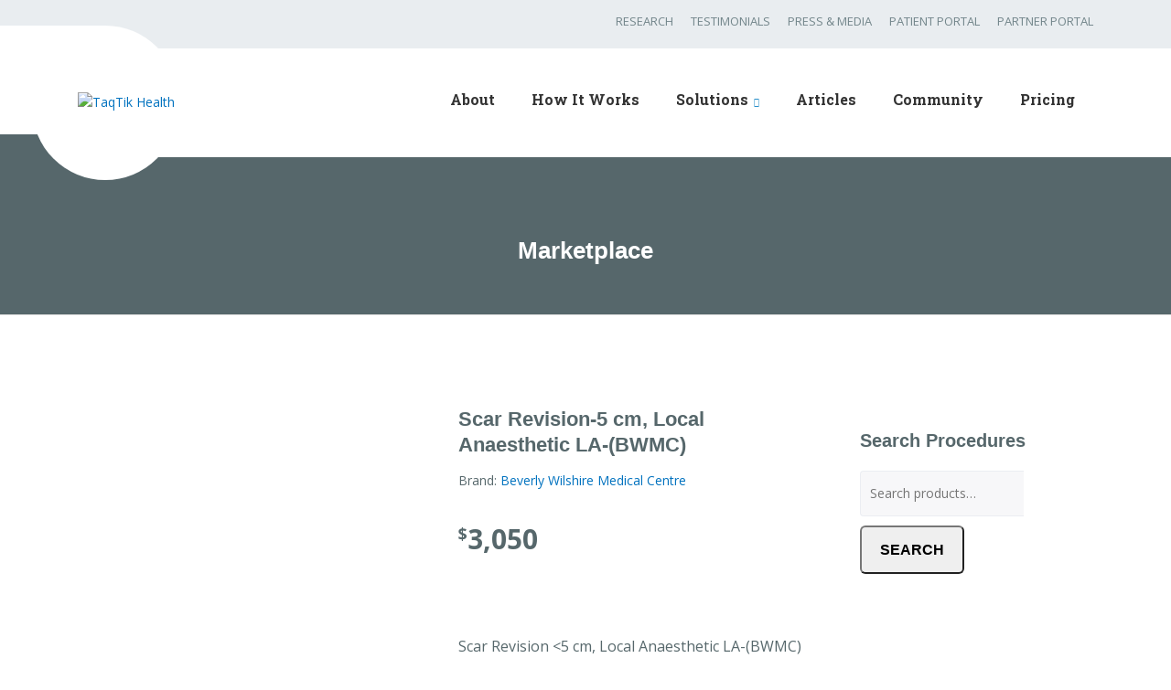

--- FILE ---
content_type: text/html; charset=UTF-8
request_url: https://taqtikhealth.com/procedure/beverly-wilshire-medical-centre/scar-revision-5-cm-local-anaesthetic-la-bwmc/
body_size: 41809
content:

<!DOCTYPE html>
<html lang="en-US" class="no-js">
	<head>
		<meta charset="UTF-8" />
		<meta name="viewport" content="width=device-width, initial-scale=1.0" />
				<link rel="pingback" href="https://taqtikhealth.com/xmlrpc.php" />
		
		<meta name='robots' content='index, follow, max-image-preview:large, max-snippet:-1, max-video-preview:-1' />

	<!-- This site is optimized with the Yoast SEO Premium plugin v26.8 (Yoast SEO v26.8) - https://yoast.com/product/yoast-seo-premium-wordpress/ -->
	<title>Scar Revision-5 cm, Local Anaesthetic LA-(BWMC)</title>
	<meta name="description" content="Scar Revision5 cm Local Anaesthetic cost Beverly Wilshire Medical. Free Consultation, Quotes and Specialist Feedback." />
	<link rel="canonical" href="https://taqtikhealth.com/procedure/beverly-wilshire-medical-centre/scar-revision-5-cm-local-anaesthetic-la-bwmc/" />
	<meta property="og:locale" content="en_US" />
	<meta property="og:type" content="article" />
	<meta property="og:title" content="Scar Revision-5 cm, Local Anaesthetic LA-(BWMC)" />
	<meta property="og:description" content="Scar Revision5 cm Local Anaesthetic cost Beverly Wilshire Medical. Free Consultation, Quotes and Specialist Feedback." />
	<meta property="og:url" content="https://taqtikhealth.com/procedure/beverly-wilshire-medical-centre/scar-revision-5-cm-local-anaesthetic-la-bwmc/" />
	<meta property="og:site_name" content="TaqTik Health" />
	<meta property="article:publisher" content="https://www.facebook.com/TaqTikhealth/" />
	<meta property="article:modified_time" content="2021-12-02T22:14:40+00:00" />
	<meta property="og:image" content="https://taqtikhealth.com/wp-content/uploads/2021/08/image-41-1.jpg" />
	<meta property="og:image:width" content="612" />
	<meta property="og:image:height" content="408" />
	<meta property="og:image:type" content="image/jpeg" />
	<meta name="twitter:card" content="summary_large_image" />
	<meta name="twitter:title" content="Scar Revision-5 cm, Local Anaesthetic LA-(BWMC)" />
	<meta name="twitter:description" content="Scar Revision5 cm Local Anaesthetic cost Beverly Wilshire Medical. Free Consultation, Quotes and Specialist Feedback." />
	<meta name="twitter:site" content="@taqtikhealth" />
	<script type="application/ld+json" class="yoast-schema-graph">{"@context":"https://schema.org","@graph":[{"@type":"WebPage","@id":"https://taqtikhealth.com/procedure/beverly-wilshire-medical-centre/scar-revision-5-cm-local-anaesthetic-la-bwmc/","url":"https://taqtikhealth.com/procedure/beverly-wilshire-medical-centre/scar-revision-5-cm-local-anaesthetic-la-bwmc/","name":"Scar Revision-5 cm, Local Anaesthetic LA-(BWMC)","isPartOf":{"@id":"https://taqtikhealth.com/#website"},"primaryImageOfPage":{"@id":"https://taqtikhealth.com/procedure/beverly-wilshire-medical-centre/scar-revision-5-cm-local-anaesthetic-la-bwmc/#primaryimage"},"image":{"@id":"https://taqtikhealth.com/procedure/beverly-wilshire-medical-centre/scar-revision-5-cm-local-anaesthetic-la-bwmc/#primaryimage"},"thumbnailUrl":"https://taqtikhealth.com/wp-content/uploads/2021/08/image-41-1.jpg","datePublished":"2021-09-09T19:03:57+00:00","dateModified":"2021-12-02T22:14:40+00:00","description":"Scar Revision5 cm Local Anaesthetic cost Beverly Wilshire Medical. Free Consultation, Quotes and Specialist Feedback.","breadcrumb":{"@id":"https://taqtikhealth.com/procedure/beverly-wilshire-medical-centre/scar-revision-5-cm-local-anaesthetic-la-bwmc/#breadcrumb"},"inLanguage":"en-US","potentialAction":[{"@type":"ReadAction","target":["https://taqtikhealth.com/procedure/beverly-wilshire-medical-centre/scar-revision-5-cm-local-anaesthetic-la-bwmc/"]}]},{"@type":"ImageObject","inLanguage":"en-US","@id":"https://taqtikhealth.com/procedure/beverly-wilshire-medical-centre/scar-revision-5-cm-local-anaesthetic-la-bwmc/#primaryimage","url":"https://taqtikhealth.com/wp-content/uploads/2021/08/image-41-1.jpg","contentUrl":"https://taqtikhealth.com/wp-content/uploads/2021/08/image-41-1.jpg","width":612,"height":408,"caption":"scar/mole/cyst"},{"@type":"BreadcrumbList","@id":"https://taqtikhealth.com/procedure/beverly-wilshire-medical-centre/scar-revision-5-cm-local-anaesthetic-la-bwmc/#breadcrumb","itemListElement":[{"@type":"ListItem","position":1,"name":"Home","item":"https://taqtikhealth.com/"},{"@type":"ListItem","position":2,"name":"Marketplace","item":"https://taqtikhealth.com/shop/"},{"@type":"ListItem","position":3,"name":"Scar Revision-5 cm, Local Anaesthetic LA-(BWMC)"}]},{"@type":"WebSite","@id":"https://taqtikhealth.com/#website","url":"https://taqtikhealth.com/","name":"TaqTik Health","description":"Personalized Weight Loss Support with Wearables &amp; Post-Surgical Care","publisher":{"@id":"https://taqtikhealth.com/#organization"},"alternateName":"Taqtik","potentialAction":[{"@type":"SearchAction","target":{"@type":"EntryPoint","urlTemplate":"https://taqtikhealth.com/?s={search_term_string}"},"query-input":{"@type":"PropertyValueSpecification","valueRequired":true,"valueName":"search_term_string"}}],"inLanguage":"en-US"},{"@type":"Organization","@id":"https://taqtikhealth.com/#organization","name":"TaqTik Health","alternateName":"Taqtik Healthcare","url":"https://taqtikhealth.com/","logo":{"@type":"ImageObject","inLanguage":"en-US","@id":"https://taqtikhealth.com/#/schema/logo/image/","url":"https://taqtikhealth.com/wp-content/uploads/2019/03/taqtik-Health.png","contentUrl":"https://taqtikhealth.com/wp-content/uploads/2019/03/taqtik-Health.png","width":498,"height":180,"caption":"TaqTik Health"},"image":{"@id":"https://taqtikhealth.com/#/schema/logo/image/"},"sameAs":["https://www.facebook.com/TaqTikhealth/","https://x.com/taqtikhealth","https://www.instagram.com/taqtikhealthcare/","https://www.linkedin.com/company/taqtik"]}]}</script>
	<!-- / Yoast SEO Premium plugin. -->


<link rel='dns-prefetch' href='//js.hs-scripts.com' />
<link rel='dns-prefetch' href='//fonts.googleapis.com' />
<link rel="alternate" type="application/rss+xml" title="TaqTik Health &raquo; Feed" href="https://taqtikhealth.com/feed/" />
<link rel="alternate" type="application/rss+xml" title="TaqTik Health &raquo; Comments Feed" href="https://taqtikhealth.com/comments/feed/" />
<link rel="alternate" type="application/rss+xml" title="TaqTik Health &raquo; Scar Revision-5 cm, Local Anaesthetic LA-(BWMC) Comments Feed" href="https://taqtikhealth.com/procedure/beverly-wilshire-medical-centre/scar-revision-5-cm-local-anaesthetic-la-bwmc/feed/" />
<link rel="alternate" title="oEmbed (JSON)" type="application/json+oembed" href="https://taqtikhealth.com/wp-json/oembed/1.0/embed?url=https%3A%2F%2Ftaqtikhealth.com%2Fprocedure%2Fbeverly-wilshire-medical-centre%2Fscar-revision-5-cm-local-anaesthetic-la-bwmc%2F" />
<link rel="alternate" title="oEmbed (XML)" type="text/xml+oembed" href="https://taqtikhealth.com/wp-json/oembed/1.0/embed?url=https%3A%2F%2Ftaqtikhealth.com%2Fprocedure%2Fbeverly-wilshire-medical-centre%2Fscar-revision-5-cm-local-anaesthetic-la-bwmc%2F&#038;format=xml" />
<style id='wp-img-auto-sizes-contain-inline-css' type='text/css'>
img:is([sizes=auto i],[sizes^="auto," i]){contain-intrinsic-size:3000px 1500px}
/*# sourceURL=wp-img-auto-sizes-contain-inline-css */
</style>

<link rel='stylesheet' id='font-awesome-css' href='https://taqtikhealth.com/wp-content/plugins/product-tabs-manager-for-woocommerce/berocket/assets/css/font-awesome.min.css?ver=6.9' type='text/css' media='all' />
<link rel='stylesheet' id='parent-style-css' href='https://taqtikhealth.com/wp-content/themes/medicpress-pt/style.css?ver=6.9' type='text/css' media='all' />
<style id='wp-emoji-styles-inline-css' type='text/css'>

	img.wp-smiley, img.emoji {
		display: inline !important;
		border: none !important;
		box-shadow: none !important;
		height: 1em !important;
		width: 1em !important;
		margin: 0 0.07em !important;
		vertical-align: -0.1em !important;
		background: none !important;
		padding: 0 !important;
	}
/*# sourceURL=wp-emoji-styles-inline-css */
</style>
<link rel='stylesheet' id='wp-block-library-css' href='https://taqtikhealth.com/wp-includes/css/dist/block-library/style.min.css?ver=6.9' type='text/css' media='all' />
<link rel='stylesheet' id='wc-blocks-style-css' href='https://taqtikhealth.com/wp-content/plugins/woocommerce/assets/client/blocks/wc-blocks.css?ver=wc-9.8.6' type='text/css' media='all' />
<style id='global-styles-inline-css' type='text/css'>
:root{--wp--preset--aspect-ratio--square: 1;--wp--preset--aspect-ratio--4-3: 4/3;--wp--preset--aspect-ratio--3-4: 3/4;--wp--preset--aspect-ratio--3-2: 3/2;--wp--preset--aspect-ratio--2-3: 2/3;--wp--preset--aspect-ratio--16-9: 16/9;--wp--preset--aspect-ratio--9-16: 9/16;--wp--preset--color--black: #000000;--wp--preset--color--cyan-bluish-gray: #abb8c3;--wp--preset--color--white: #ffffff;--wp--preset--color--pale-pink: #f78da7;--wp--preset--color--vivid-red: #cf2e2e;--wp--preset--color--luminous-vivid-orange: #ff6900;--wp--preset--color--luminous-vivid-amber: #fcb900;--wp--preset--color--light-green-cyan: #7bdcb5;--wp--preset--color--vivid-green-cyan: #00d084;--wp--preset--color--pale-cyan-blue: #8ed1fc;--wp--preset--color--vivid-cyan-blue: #0693e3;--wp--preset--color--vivid-purple: #9b51e0;--wp--preset--gradient--vivid-cyan-blue-to-vivid-purple: linear-gradient(135deg,rgb(6,147,227) 0%,rgb(155,81,224) 100%);--wp--preset--gradient--light-green-cyan-to-vivid-green-cyan: linear-gradient(135deg,rgb(122,220,180) 0%,rgb(0,208,130) 100%);--wp--preset--gradient--luminous-vivid-amber-to-luminous-vivid-orange: linear-gradient(135deg,rgb(252,185,0) 0%,rgb(255,105,0) 100%);--wp--preset--gradient--luminous-vivid-orange-to-vivid-red: linear-gradient(135deg,rgb(255,105,0) 0%,rgb(207,46,46) 100%);--wp--preset--gradient--very-light-gray-to-cyan-bluish-gray: linear-gradient(135deg,rgb(238,238,238) 0%,rgb(169,184,195) 100%);--wp--preset--gradient--cool-to-warm-spectrum: linear-gradient(135deg,rgb(74,234,220) 0%,rgb(151,120,209) 20%,rgb(207,42,186) 40%,rgb(238,44,130) 60%,rgb(251,105,98) 80%,rgb(254,248,76) 100%);--wp--preset--gradient--blush-light-purple: linear-gradient(135deg,rgb(255,206,236) 0%,rgb(152,150,240) 100%);--wp--preset--gradient--blush-bordeaux: linear-gradient(135deg,rgb(254,205,165) 0%,rgb(254,45,45) 50%,rgb(107,0,62) 100%);--wp--preset--gradient--luminous-dusk: linear-gradient(135deg,rgb(255,203,112) 0%,rgb(199,81,192) 50%,rgb(65,88,208) 100%);--wp--preset--gradient--pale-ocean: linear-gradient(135deg,rgb(255,245,203) 0%,rgb(182,227,212) 50%,rgb(51,167,181) 100%);--wp--preset--gradient--electric-grass: linear-gradient(135deg,rgb(202,248,128) 0%,rgb(113,206,126) 100%);--wp--preset--gradient--midnight: linear-gradient(135deg,rgb(2,3,129) 0%,rgb(40,116,252) 100%);--wp--preset--font-size--small: 13px;--wp--preset--font-size--medium: 20px;--wp--preset--font-size--large: 36px;--wp--preset--font-size--x-large: 42px;--wp--preset--spacing--20: 0.44rem;--wp--preset--spacing--30: 0.67rem;--wp--preset--spacing--40: 1rem;--wp--preset--spacing--50: 1.5rem;--wp--preset--spacing--60: 2.25rem;--wp--preset--spacing--70: 3.38rem;--wp--preset--spacing--80: 5.06rem;--wp--preset--shadow--natural: 6px 6px 9px rgba(0, 0, 0, 0.2);--wp--preset--shadow--deep: 12px 12px 50px rgba(0, 0, 0, 0.4);--wp--preset--shadow--sharp: 6px 6px 0px rgba(0, 0, 0, 0.2);--wp--preset--shadow--outlined: 6px 6px 0px -3px rgb(255, 255, 255), 6px 6px rgb(0, 0, 0);--wp--preset--shadow--crisp: 6px 6px 0px rgb(0, 0, 0);}:where(.is-layout-flex){gap: 0.5em;}:where(.is-layout-grid){gap: 0.5em;}body .is-layout-flex{display: flex;}.is-layout-flex{flex-wrap: wrap;align-items: center;}.is-layout-flex > :is(*, div){margin: 0;}body .is-layout-grid{display: grid;}.is-layout-grid > :is(*, div){margin: 0;}:where(.wp-block-columns.is-layout-flex){gap: 2em;}:where(.wp-block-columns.is-layout-grid){gap: 2em;}:where(.wp-block-post-template.is-layout-flex){gap: 1.25em;}:where(.wp-block-post-template.is-layout-grid){gap: 1.25em;}.has-black-color{color: var(--wp--preset--color--black) !important;}.has-cyan-bluish-gray-color{color: var(--wp--preset--color--cyan-bluish-gray) !important;}.has-white-color{color: var(--wp--preset--color--white) !important;}.has-pale-pink-color{color: var(--wp--preset--color--pale-pink) !important;}.has-vivid-red-color{color: var(--wp--preset--color--vivid-red) !important;}.has-luminous-vivid-orange-color{color: var(--wp--preset--color--luminous-vivid-orange) !important;}.has-luminous-vivid-amber-color{color: var(--wp--preset--color--luminous-vivid-amber) !important;}.has-light-green-cyan-color{color: var(--wp--preset--color--light-green-cyan) !important;}.has-vivid-green-cyan-color{color: var(--wp--preset--color--vivid-green-cyan) !important;}.has-pale-cyan-blue-color{color: var(--wp--preset--color--pale-cyan-blue) !important;}.has-vivid-cyan-blue-color{color: var(--wp--preset--color--vivid-cyan-blue) !important;}.has-vivid-purple-color{color: var(--wp--preset--color--vivid-purple) !important;}.has-black-background-color{background-color: var(--wp--preset--color--black) !important;}.has-cyan-bluish-gray-background-color{background-color: var(--wp--preset--color--cyan-bluish-gray) !important;}.has-white-background-color{background-color: var(--wp--preset--color--white) !important;}.has-pale-pink-background-color{background-color: var(--wp--preset--color--pale-pink) !important;}.has-vivid-red-background-color{background-color: var(--wp--preset--color--vivid-red) !important;}.has-luminous-vivid-orange-background-color{background-color: var(--wp--preset--color--luminous-vivid-orange) !important;}.has-luminous-vivid-amber-background-color{background-color: var(--wp--preset--color--luminous-vivid-amber) !important;}.has-light-green-cyan-background-color{background-color: var(--wp--preset--color--light-green-cyan) !important;}.has-vivid-green-cyan-background-color{background-color: var(--wp--preset--color--vivid-green-cyan) !important;}.has-pale-cyan-blue-background-color{background-color: var(--wp--preset--color--pale-cyan-blue) !important;}.has-vivid-cyan-blue-background-color{background-color: var(--wp--preset--color--vivid-cyan-blue) !important;}.has-vivid-purple-background-color{background-color: var(--wp--preset--color--vivid-purple) !important;}.has-black-border-color{border-color: var(--wp--preset--color--black) !important;}.has-cyan-bluish-gray-border-color{border-color: var(--wp--preset--color--cyan-bluish-gray) !important;}.has-white-border-color{border-color: var(--wp--preset--color--white) !important;}.has-pale-pink-border-color{border-color: var(--wp--preset--color--pale-pink) !important;}.has-vivid-red-border-color{border-color: var(--wp--preset--color--vivid-red) !important;}.has-luminous-vivid-orange-border-color{border-color: var(--wp--preset--color--luminous-vivid-orange) !important;}.has-luminous-vivid-amber-border-color{border-color: var(--wp--preset--color--luminous-vivid-amber) !important;}.has-light-green-cyan-border-color{border-color: var(--wp--preset--color--light-green-cyan) !important;}.has-vivid-green-cyan-border-color{border-color: var(--wp--preset--color--vivid-green-cyan) !important;}.has-pale-cyan-blue-border-color{border-color: var(--wp--preset--color--pale-cyan-blue) !important;}.has-vivid-cyan-blue-border-color{border-color: var(--wp--preset--color--vivid-cyan-blue) !important;}.has-vivid-purple-border-color{border-color: var(--wp--preset--color--vivid-purple) !important;}.has-vivid-cyan-blue-to-vivid-purple-gradient-background{background: var(--wp--preset--gradient--vivid-cyan-blue-to-vivid-purple) !important;}.has-light-green-cyan-to-vivid-green-cyan-gradient-background{background: var(--wp--preset--gradient--light-green-cyan-to-vivid-green-cyan) !important;}.has-luminous-vivid-amber-to-luminous-vivid-orange-gradient-background{background: var(--wp--preset--gradient--luminous-vivid-amber-to-luminous-vivid-orange) !important;}.has-luminous-vivid-orange-to-vivid-red-gradient-background{background: var(--wp--preset--gradient--luminous-vivid-orange-to-vivid-red) !important;}.has-very-light-gray-to-cyan-bluish-gray-gradient-background{background: var(--wp--preset--gradient--very-light-gray-to-cyan-bluish-gray) !important;}.has-cool-to-warm-spectrum-gradient-background{background: var(--wp--preset--gradient--cool-to-warm-spectrum) !important;}.has-blush-light-purple-gradient-background{background: var(--wp--preset--gradient--blush-light-purple) !important;}.has-blush-bordeaux-gradient-background{background: var(--wp--preset--gradient--blush-bordeaux) !important;}.has-luminous-dusk-gradient-background{background: var(--wp--preset--gradient--luminous-dusk) !important;}.has-pale-ocean-gradient-background{background: var(--wp--preset--gradient--pale-ocean) !important;}.has-electric-grass-gradient-background{background: var(--wp--preset--gradient--electric-grass) !important;}.has-midnight-gradient-background{background: var(--wp--preset--gradient--midnight) !important;}.has-small-font-size{font-size: var(--wp--preset--font-size--small) !important;}.has-medium-font-size{font-size: var(--wp--preset--font-size--medium) !important;}.has-large-font-size{font-size: var(--wp--preset--font-size--large) !important;}.has-x-large-font-size{font-size: var(--wp--preset--font-size--x-large) !important;}
/*# sourceURL=global-styles-inline-css */
</style>

<style id='classic-theme-styles-inline-css' type='text/css'>
/*! This file is auto-generated */
.wp-block-button__link{color:#fff;background-color:#32373c;border-radius:9999px;box-shadow:none;text-decoration:none;padding:calc(.667em + 2px) calc(1.333em + 2px);font-size:1.125em}.wp-block-file__button{background:#32373c;color:#fff;text-decoration:none}
/*# sourceURL=/wp-includes/css/classic-themes.min.css */
</style>
<link rel='stylesheet' id='fca-ept-editor-style-css' href='https://taqtikhealth.com/wp-content/plugins/easy-pricing-tables/assets/blocks/editor/fca-ept-editor.min.css?ver=4.1.1' type='text/css' media='all' />
<link rel='stylesheet' id='fca-ept-layout1-style-css' href='https://taqtikhealth.com/wp-content/plugins/easy-pricing-tables/assets/blocks/layout1/fca-ept-layout1.min.css?ver=4.1.1' type='text/css' media='all' />
<link rel='stylesheet' id='fca-ept-layout2-style-css' href='https://taqtikhealth.com/wp-content/plugins/easy-pricing-tables/assets/blocks/layout2/fca-ept-layout2.min.css?ver=4.1.1' type='text/css' media='all' />
<link rel='stylesheet' id='dh-ptp-design1-css' href='https://taqtikhealth.com/wp-content/plugins/easy-pricing-tables/assets/pricing-tables/design1/pricingtable.min.css?ver=4.1.1' type='text/css' media='all' />
<link rel='stylesheet' id='dh-ptp-block-css-css' href='https://taqtikhealth.com/wp-content/plugins/easy-pricing-tables/assets/blocks/legacy/block.css?ver=4.1.1' type='text/css' media='all' />
<link rel='stylesheet' id='mpp_gutenberg-css' href='https://taqtikhealth.com/wp-content/plugins/metronet-profile-picture/dist/blocks.style.build.css?ver=2.6.3' type='text/css' media='all' />
<link rel='stylesheet' id='bne-testimonials-css-css' href='https://taqtikhealth.com/wp-content/plugins/bne-testimonials-pro/assets/css/bne-testimonials.css?ver=2.9.19' type='text/css' media='all' />
<link rel='stylesheet' id='berocket_tab_manager_frontend_style-css' href='https://taqtikhealth.com/wp-content/plugins/product-tabs-manager-for-woocommerce/css/frontend.css?ver=1.2.1.2' type='text/css' media='all' />
<link rel='stylesheet' id='photoswipe-css' href='https://taqtikhealth.com/wp-content/plugins/woocommerce/assets/css/photoswipe/photoswipe.min.css?ver=9.8.6' type='text/css' media='all' />
<link rel='stylesheet' id='photoswipe-default-skin-css' href='https://taqtikhealth.com/wp-content/plugins/woocommerce/assets/css/photoswipe/default-skin/default-skin.min.css?ver=9.8.6' type='text/css' media='all' />
<link rel='stylesheet' id='woocommerce-layout-css' href='https://taqtikhealth.com/wp-content/plugins/woocommerce/assets/css/woocommerce-layout.css?ver=9.8.6' type='text/css' media='all' />
<link rel='stylesheet' id='woocommerce-smallscreen-css' href='https://taqtikhealth.com/wp-content/plugins/woocommerce/assets/css/woocommerce-smallscreen.css?ver=9.8.6' type='text/css' media='only screen and (max-width: 768px)' />
<link rel='stylesheet' id='woocommerce-general-css' href='https://taqtikhealth.com/wp-content/plugins/woocommerce/assets/css/woocommerce.css?ver=9.8.6' type='text/css' media='all' />
<style id='woocommerce-inline-inline-css' type='text/css'>
.woocommerce form .form-row .required { visibility: visible; }
/*# sourceURL=woocommerce-inline-inline-css */
</style>
<link rel='stylesheet' id='wt-woocommerce-related-products-css' href='https://taqtikhealth.com/wp-content/plugins/wt-woocommerce-related-products/public/css/custom-related-products-public.css?ver=1.7.6' type='text/css' media='all' />
<link rel='stylesheet' id='megamenu-css' href='https://taqtikhealth.com/wp-content/uploads/maxmegamenu/style.css?ver=7c2152' type='text/css' media='all' />
<link rel='stylesheet' id='dashicons-css' href='https://taqtikhealth.com/wp-includes/css/dashicons.min.css?ver=6.9' type='text/css' media='all' />
<link rel='stylesheet' id='brands-styles-css' href='https://taqtikhealth.com/wp-content/plugins/woocommerce/assets/css/brands.css?ver=9.8.6' type='text/css' media='all' />
<link rel='stylesheet' id='WCPAY_WOOPAY-css' href='https://taqtikhealth.com/wp-content/plugins/woocommerce-payments/dist/woopay.css?ver=10.4.0' type='text/css' media='all' />
<link rel='stylesheet' id='WCPAY_EXPRESS_CHECKOUT_ECE-css' href='https://taqtikhealth.com/wp-content/plugins/woocommerce-payments/dist/express-checkout.css?ver=10.4.0' type='text/css' media='all' />
<link rel='stylesheet' id='medicpress-main-css' href='https://taqtikhealth.com/wp-content/themes/medicpress-pt-child/style.css?ver=1.0.0' type='text/css' media='all' />
<link rel='stylesheet' id='medicpress-woocommerce-css' href='https://taqtikhealth.com/wp-content/themes/medicpress-pt/woocommerce.css?ver=1.0.0' type='text/css' media='all' />
<style id='medicpress-woocommerce-inline-css' type='text/css'>
/* WP Customizer start */
.top__container { background-color: #e9edf0; }
.top__container, .top .widget_nav_menu .menu a, .top .social-icons__link, .top .icon-box__title, .top .icon-box { color: #72858a; }
.top .icon-box .fa { color: #809196; }
.header { background-color: #ffffff; }
@media (min-width: 992px) { .header__container::before, .header__container::after, .header::before, .header::after { background-color: #ffffff; } }
@media (max-width: 991px) { .header__container { background-color: #ffffff; } }
@media (max-width: 991px) { .main-navigation { background: #0072bf; } }
@media (max-width: 991px) { .main-navigation a { border-color: #0081d9; } }
@media (max-width: 991px) { .main-navigation a { color: #ffffff; } }
@media (max-width: 991px) { .main-navigation .menu-item:focus > a, .main-navigation .menu-item:hover > a { color: #ffffff; } }
@media (max-width: 991px) { .main-navigation .sub-menu a { background-color: #e0e0e0; } }
@media (max-width: 991px) { .main-navigation .sub-menu .menu-item > a { color: #000000; } }
@media (max-width: 991px) { .main-navigation .sub-menu .menu-item:hover > a, .main-navigation .sub-menu .menu-item:focus > a { color: #0072bf; } }
@media (min-width: 992px) { .main-navigation a { color: #333333; } }
@media (min-width: 992px) { .main-navigation > .menu-item:focus > a, .main-navigation > .menu-item:hover > a { color: #000000; } }
@media (min-width: 992px) { .main-navigation > .current-menu-item > a, .main-navigation > .current-menu-ancestor > a, .main-navigation a::after, .main-navigation > .current-menu-item:focus > a, .main-navigation > .current-menu-item:hover > a, .main-navigation > .current-menu-ancestor:focus > a, .main-navigation > .current-menu-ancestor:hover > a { color: #298fca; } }
@media (min-width: 992px) { .main-navigation > .current-menu-item > a, .main-navigation > .current-menu-ancestor > a, .main-navigation .menu-item:focus > a, .main-navigation .menu-item:hover > a, .main-navigation .menu-item.is-hover > a { border-color: #298fca; } }
@media (min-width: 992px) { .main-navigation .sub-menu a, .main-navigation .pt-special-dropdown .sub-menu { background-color: #0072bf; } }
@media (min-width: 992px) { .main-navigation .sub-menu .menu-item > a:hover { background-color: #0087e3; } }
@media (min-width: 992px) { .main-navigation .sub-menu a, .main-navigation .sub-menu .sub-menu a, .main-navigation .sub-menu .menu-item:hover > a, .main-navigation .pt-special-dropdown .sub-menu .menu-item:not(:last-of-type) { border-color: #0087e3; } }
@media (min-width: 992px) { .main-navigation .sub-menu .menu-item > a, .main-navigation .sub-menu .menu-item > a:hover { color: #ffffff; } }
.page-header__title { color: #ffffff; }
.page-header { background: #0072bf; }
.breadcrumbs a, .breadcrumbs a::after { color: #ffffff; }
.breadcrumbs a:focus, .breadcrumbs a:hover { color: #ffffff; }
.breadcrumbs .current-item { color: #ffffff; }
.content-area, .content-area .icon-box__subtitle, .person-profile .icon-list__text { color: #56676b; }
h1, h2, h3, h4, h5, h6, .person-profile__location, .person-profile .icon-list__item--featured .icon-list__description, .header__logo-text, .content-area .icon-box__title, .latest-news__title a, .latest-news__title a:focus, .latest-news__title a:hover, .latest-news__title a:active:hover, .latest-news--more-news, .accordion__panel .panel-title a.collapsed, .accordion__panel .panel-title a, .testimonial__author, .page-box__title a, .page-box__title a:focus, .page-box__title a:hover, .page-box__title a:active:hover, .article__title a, .article__title a:focus, .article__title a:hover, .article__title a:active:hover, .person-profile__name a, .person-profile__name a:focus, .person-profile__name a:hover, .person-profile__name a:active:hover, .sidebar__headings, .comment__author, .comment__author a, .comment__author a:focus, .comment__author a:hover, .comment__author a:active:hover, .widget_archive a, .widget_pages a, .widget_categories a, .widget_meta a, .widget_recent_comments a, .widget_recent_entries a, .widget_rss a, body.woocommerce-page ul.products li.product .woocommerce-loop-product__title, body.woocommerce-page ul.products li.product h3, body.woocommerce-page .entry-summary .entry-title, .woocommerce ul.products li.product .woocommerce-loop-product__title, .woocommerce ul.products li.product h3 { color: #56676b; }
.person-profile__specific-location, .person-profile .icon-list__item .fa, .person-profile .icon-list__item--featured .icon-list__text, .pricing-list__title, .pricing-list__badge, .pricing-list__price, .accordion__panel .panel-title a::after, .accordion__panel .panel-title a:hover, .accordion .more-link::after, .latest-news:focus .latest-news__title, .latest-news:hover .latest-news__title, .latest-news:focus .latest-news__title a, .latest-news:hover .latest-news__title a, .latest-news--more-news:focus, .latest-news--more-news:hover, .latest-news__tag, .content-area .icon-box .fa, .content-area a.icon-box:focus .icon-box__title, .content-area a.icon-box:hover .icon-box__title, .widget_tag_cloud a, .widget_archive a:focus, .widget_archive a:hover, .widget_archive a:hover:active, .widget_pages a:focus, .widget_pages a:hover, .widget_pages a:hover:active, .widget_categories a:focus, .widget_categories a:hover, .widget_categories a:hover:active, .widget_meta a:focus, .widget_meta a:hover, .widget_meta a:hover:active, .widget_recent_comments a:focus, .widget_recent_comments a:hover, .widget_recent_comments a:hover:active, .widget_recent_entries a:focus, .widget_recent_entries a:hover, .widget_recent_entries a:hover:active, .widget_rss a:focus, .widget_rss a:hover, .widget_rss a:hover:active, .article__tags a, .footer-top .widget_tag_cloud a, .footer-bottom .icon-container:hover, body.woocommerce-page ul.products li.product a:hover img, .woocommerce ul.products li.product a:hover img, body.woocommerce-page ul.product_list_widget .amount { color: #0072bf; }
.icon-list a.icon-list__item:focus .fa, .icon-list a.icon-list__item:hover .fa { color: #0060a0; }
.testimonials .slick-current + .slick-active .testimonial, .btn-primary, .widget_calendar caption, .brochure-box, .latest-news__tag:focus, .latest-news__tag:hover, .widget_tag_cloud a:focus, .widget_tag_cloud a:hover, .article__tags a:focus, .article__tags a:hover, .footer-top__back-to-top, .footer-top__back-to-top:focus, .sidebar .opening-time, .footer .opening-time, body.woocommerce-page .widget_price_filter .ui-slider .ui-slider-handle, body.woocommerce-page .widget_price_filter .ui-slider .ui-slider-range, body.woocommerce-page #review_form #respond input#submit, body.woocommerce-page div.product form.cart .button.single_add_to_cart_button, body.woocommerce-page .woocommerce-error a.button, body.woocommerce-page .woocommerce-info a.button, body.woocommerce-page .woocommerce-message a.button, .woocommerce button.button.alt:disabled, .woocommerce button.button.alt:disabled:hover, .woocommerce button.button.alt:disabled[disabled], .woocommerce button.button.alt:disabled[disabled]:hover, .woocommerce-cart .wc-proceed-to-checkout a.checkout-button, body.woocommerce-page #payment #place_order, body.woocommerce-page a.button, body.woocommerce-page input.button, body.woocommerce-page input.button.alt, body.woocommerce-page button.button, body.woocommerce-page .widget_product_search .search-field + input, body.woocommerce-page .widget_shopping_cart_content .buttons .checkout { background-color: #0072bf; }
.btn-primary:focus, .btn-primary:hover, .brochure-box:focus, .brochure-box:hover, .latest-news__tag:active:hover, .widget_tag_cloud a:active:hover, .article__tags a:active:hover, .footer-top__back-to-top:hover, .woocommerce-cart .wc-proceed-to-checkout a.checkout-button:hover, body.woocommerce-page #payment #place_order:hover, body.woocommerce-page .woocommerce-error a.button:hover, body.woocommerce-page .woocommerce-info a.button:hover, body.woocommerce-page .woocommerce-message a.button:hover, body.woocommerce-page #review_form #respond input#submit:hover, .woocommerce-cart .wc-proceed-to-checkout a.checkout-button:hover, body.woocommerce-page div.product form.cart .button.single_add_to_cart_button:focus, body.woocommerce-page div.product form.cart .button.single_add_to_cart_button:hover, body.woocommerce-page .widget_product_search .search-field + input:hover, body.woocommerce-page .widget_product_search .search-field + input:focus, body.woocommerce-page a.add_to_cart_button:hover, .woocommerce a.add_to_cart_button:hover, body.woocommerce-page .widget_shopping_cart_content .buttons .checkout:hover, body.woocommerce-page a.button:hover, body.woocommerce-page input.button:hover, body.woocommerce-page input.button.alt:hover, body.woocommerce-page button.button:hover { background-color: #0060a0; }
.btn-primary:active:hover, .brochure-box:active:hover, .footer-top__back-to-top:active:hover, body.woocommerce-page div.product form.cart .button.single_add_to_cart_button:active:hover, body.woocommerce-page #payment #place_order:active:hover, body.woocommerce-page .woocommerce-error a.button:active:hover, body.woocommerce-page .woocommerce-info a.button:active:hover, body.woocommerce-page .woocommerce-message a.button:active:hover, body.woocommerce-page #review_form #respond input#submit:active:hover, .woocommerce-cart .wc-proceed-to-checkout a.checkout-button:active:hover, body.woocommerce-page a.add_to_cart_button:active:hover, .woocommerce a.add_to_cart_button:active:hover, body.woocommerce-page .widget_shopping_cart_content .buttons .checkout:active:hover { background-color: #004d82; }
.testimonials .slick-current + .slick-active .testimonial, .btn-primary, .person-profile__specific-location, .pricing-list__badge, .latest-news__tag, .latest-news__tag:focus, .latest-news__tag:hover, .widget_tag_cloud a, .widget_tag_cloud a:focus, .widget_tag_cloud a:hover, .article__tags a, .article__tags a:focus, .article__tags a:hover, body.woocommerce-page .widget_shopping_cart_content .buttons .checkout { border-color: #0072bf; }
.btn-primary:focus, .btn-primary:hover, .latest-news__tag:active:hover, .widget_tag_cloud a:active:hover, .article__tags a:active:hover, body.woocommerce-page .widget_shopping_cart_content .buttons .checkout:focus, body.woocommerce-page .widget_shopping_cart_content .buttons .checkout:hover { border-color: #0060a0; }
.btn-primary:active:hover, body.woocommerce-page .widget_shopping_cart_content .buttons .checkout:active:hover { border-color: #004d82; }
body.woocommerce-page .star-rating, .woocommerce .star-rating { color: #0ea1c2; }
.btn-secondary, .sidebar .icon-list, .footer .icon-list { background-color: #0ea1c2; }
.btn-secondary:focus, .btn-secondary:hover { background-color: #0c89a5; }
.btn-secondary:active:hover { background-color: #0a7289; }
.btn-secondary { border-color: #0ea1c2; }
.btn-secondary:focus, .btn-secondary:hover { border-color: #0c89a5; }
.btn-secondary:active:hover { border-color: #0a7289; }
a, a:focus, .page-box__more-link, .page-box__more-link:focus, .article__content .more-link, .article__content .more-link:focus { color: #298fca; }
a:hover, .page-box__more-link:hover, .article__content .more-link:hover { color: #247db1; }
a:active:hover, .page-box__more-link:active:hover, .article__content .more-link:active:hover { color: #1f6b97; }
@media (min-width: 992px) { .pt-slick-carousel__content-title, .pt-slick-carousel__content-description { color: #ffffff; } }
.btn-light { background-color: #ffffff; }
.btn-light:focus, .btn-light:hover { background-color: #f0f0f0; }
.btn-light:active:hover { background-color: #e0e0e0; }
.btn-light { border-color: #ffffff; }
.btn-light:focus, .btn-light:hover { border-color: #f0f0f0; }
.btn-light:active:hover { border-color: #e0e0e0; }
body .boxed-container { background-color: #ffffff; }
.footer-top { background-color: #e9edf0; }
.footer-top__heading { color: #0072bf; }
.footer-top { color: #56676b; }
.footer-top a, .footer-top .widget_nav_menu .menu a { color: #56676b; }
.footer-top a:active:hover { color: #3b4649; }
.footer-bottom__container { color: #000000; }
.footer-bottom { color: #000000; }
.footer-bottom a { color: #000000; }
.footer-bottom a:active:hover { color: #000000; }
/* WP Customizer end */
.page-header { background-color: #0072bf }

/*# sourceURL=medicpress-woocommerce-inline-css */
</style>
<link rel='stylesheet' id='medicpress-google-fonts-css' href='//fonts.googleapis.com/css?family=Open+Sans%3A400%2C700%7CRoboto+Slab%3A700&#038;subset=latin' type='text/css' media='all' />
<link rel='stylesheet' id='pwb-styles-frontend-css' href='https://taqtikhealth.com/wp-content/plugins/perfect-woocommerce-brands/build/frontend/css/style.css?ver=3.6.8' type='text/css' media='all' />
<script type="text/javascript" src="https://taqtikhealth.com/wp-includes/js/jquery/jquery.min.js?ver=3.7.1" id="jquery-core-js"></script>
<script type="text/javascript" src="https://taqtikhealth.com/wp-includes/js/jquery/jquery-migrate.min.js?ver=3.4.1" id="jquery-migrate-js"></script>
<script type="text/javascript" src="https://taqtikhealth.com/wp-content/plugins/woocommerce/assets/js/jquery-blockui/jquery.blockUI.min.js?ver=2.7.0-wc.9.8.6" id="jquery-blockui-js" defer="defer" data-wp-strategy="defer"></script>
<script type="text/javascript" id="wc-add-to-cart-js-extra">
/* <![CDATA[ */
var wc_add_to_cart_params = {"ajax_url":"/wp-admin/admin-ajax.php","wc_ajax_url":"/?wc-ajax=%%endpoint%%","i18n_view_cart":"View cart","cart_url":"https://taqtikhealth.com/shop/cart/","is_cart":"","cart_redirect_after_add":"no"};
//# sourceURL=wc-add-to-cart-js-extra
/* ]]> */
</script>
<script type="text/javascript" src="https://taqtikhealth.com/wp-content/plugins/woocommerce/assets/js/frontend/add-to-cart.min.js?ver=9.8.6" id="wc-add-to-cart-js" defer="defer" data-wp-strategy="defer"></script>
<script type="text/javascript" src="https://taqtikhealth.com/wp-content/plugins/woocommerce/assets/js/zoom/jquery.zoom.min.js?ver=1.7.21-wc.9.8.6" id="zoom-js" defer="defer" data-wp-strategy="defer"></script>
<script type="text/javascript" src="https://taqtikhealth.com/wp-content/plugins/woocommerce/assets/js/photoswipe/photoswipe.min.js?ver=4.1.1-wc.9.8.6" id="photoswipe-js" defer="defer" data-wp-strategy="defer"></script>
<script type="text/javascript" src="https://taqtikhealth.com/wp-content/plugins/woocommerce/assets/js/photoswipe/photoswipe-ui-default.min.js?ver=4.1.1-wc.9.8.6" id="photoswipe-ui-default-js" defer="defer" data-wp-strategy="defer"></script>
<script type="text/javascript" id="wc-single-product-js-extra">
/* <![CDATA[ */
var wc_single_product_params = {"i18n_required_rating_text":"Please select a rating","i18n_rating_options":["1 of 5 stars","2 of 5 stars","3 of 5 stars","4 of 5 stars","5 of 5 stars"],"i18n_product_gallery_trigger_text":"View full-screen image gallery","review_rating_required":"yes","flexslider":{"rtl":false,"animation":"slide","smoothHeight":true,"directionNav":false,"controlNav":"thumbnails","slideshow":false,"animationSpeed":500,"animationLoop":false,"allowOneSlide":false},"zoom_enabled":"1","zoom_options":[],"photoswipe_enabled":"1","photoswipe_options":{"shareEl":false,"closeOnScroll":false,"history":false,"hideAnimationDuration":0,"showAnimationDuration":0},"flexslider_enabled":"1"};
//# sourceURL=wc-single-product-js-extra
/* ]]> */
</script>
<script type="text/javascript" src="https://taqtikhealth.com/wp-content/plugins/woocommerce/assets/js/frontend/single-product.min.js?ver=9.8.6" id="wc-single-product-js" defer="defer" data-wp-strategy="defer"></script>
<script type="text/javascript" src="https://taqtikhealth.com/wp-content/plugins/woocommerce/assets/js/js-cookie/js.cookie.min.js?ver=2.1.4-wc.9.8.6" id="js-cookie-js" defer="defer" data-wp-strategy="defer"></script>
<script type="text/javascript" id="woocommerce-js-extra">
/* <![CDATA[ */
var woocommerce_params = {"ajax_url":"/wp-admin/admin-ajax.php","wc_ajax_url":"/?wc-ajax=%%endpoint%%","i18n_password_show":"Show password","i18n_password_hide":"Hide password"};
//# sourceURL=woocommerce-js-extra
/* ]]> */
</script>
<script type="text/javascript" src="https://taqtikhealth.com/wp-content/plugins/woocommerce/assets/js/frontend/woocommerce.min.js?ver=9.8.6" id="woocommerce-js" defer="defer" data-wp-strategy="defer"></script>
<script type="text/javascript" src="https://taqtikhealth.com/wp-content/plugins/wt-woocommerce-related-products/public/js/custom-related-products-public.js?ver=1.7.6" id="wt-woocommerce-related-products-js"></script>
<script type="text/javascript" id="WCPAY_ASSETS-js-extra">
/* <![CDATA[ */
var wcpayAssets = {"url":"https://taqtikhealth.com/wp-content/plugins/woocommerce-payments/dist/"};
//# sourceURL=WCPAY_ASSETS-js-extra
/* ]]> */
</script>
<script type="text/javascript" src="https://taqtikhealth.com/wp-content/themes/medicpress-pt/assets/js/modernizr.custom.20160801.js" id="modernizr-js"></script>
<link rel="https://api.w.org/" href="https://taqtikhealth.com/wp-json/" /><link rel="alternate" title="JSON" type="application/json" href="https://taqtikhealth.com/wp-json/wp/v2/product/67824" /><link rel="EditURI" type="application/rsd+xml" title="RSD" href="https://taqtikhealth.com/xmlrpc.php?rsd" />
<meta name="generator" content="WordPress 6.9" />
<meta name="generator" content="WooCommerce 9.8.6" />
<link rel='shortlink' href='https://taqtikhealth.com/?p=67824' />
			<!-- DO NOT COPY THIS SNIPPET! Start of Page Analytics Tracking for HubSpot WordPress plugin v11.3.37-->
			<script class="hsq-set-content-id" data-content-id="blog-post">
				var _hsq = _hsq || [];
				_hsq.push(["setContentType", "blog-post"]);
			</script>
			<!-- DO NOT COPY THIS SNIPPET! End of Page Analytics Tracking for HubSpot WordPress plugin -->
			<style></style>	<noscript><style>.woocommerce-product-gallery{ opacity: 1 !important; }</style></noscript>
	<link rel="icon" href="https://taqtikhealth.com/wp-content/uploads/2019/09/favicon-48x48.png" sizes="32x32" />
<link rel="icon" href="https://taqtikhealth.com/wp-content/uploads/2019/09/favicon.png" sizes="192x192" />
<link rel="apple-touch-icon" href="https://taqtikhealth.com/wp-content/uploads/2019/09/favicon.png" />
<meta name="msapplication-TileImage" content="https://taqtikhealth.com/wp-content/uploads/2019/09/favicon.png" />
		<style type="text/css" id="wp-custom-css">
			/* HOSPITAL/ DOCTOR SINGLE ADDITIONS */




body.single-hospitals h5, body.single-doctors h5 font-size: 14px; line-height: 25px;

body.single-hospitals .content,
body.single-doctors .content { box-shadow: unset; }

body.single-hospitals .bootstrap-wrapper p, body.single-hospitals .bootstrap-wrapper li, body.single-hospitals .bootstrap-wrapper div, body.single-doctors .bootstrap-wrapper p, body.single-doctors .bootstrap-wrapper li, body.single-doctors .bootstrap-wrapper div { 
 font-family: "open sans";
 font-size: 14px; line-height: 25px;
}

body.single-hospitals .title-content, body.single-doctors .title-content {
    padding: 35px 25px 0;
}

body.single-hospitals img.hospital-and-doctor-heading { width: 100%; padding: 0; margin: 0; max-width: 100%; position: absolute; top: 0; left: 0; z-index: 1; }

body.single-hospitals .hospital-and-doctor-heading-container { position: relative; max-height: 300px; height: 400px; width: 100%; float: left; overflow:hidden; }

body.single-hospitals h1.page-title-inner { z-index: 3; position: relative; color: #FFF; text-shadow: 0.5px 0.5px 1px #888; padding-top: 45px; }


body.single-hospitals .hospital-and-doctor-heading-container h4 { z-index: 3; position: relative; color: #FFF;    background: #0072bf; font-size: 30px;
	margin: 0 auto;
	border-radius: 10px;
	padding: 8px 25px;
	text-align: center;
	display: inline-block;
}

body.single-hospitals span.H-D-overlay { 
    position: absolute;
    top: 0;
    left: 0;
    height: 100%;
    z-index: 2;
    width: 100%;
    background: rgba(173,10,8,0.8);
}

body.single-hospitals div.page-title-wrap { margin: 0; width: 100% !important; }

body.single-hospitals .content-header { padding-top: 0; }


body.single-hospitals span.H-D-overlay {
    position: absolute;
    top: 0;
    left: 0;
    height: 100%;
    z-index: 2;
    width: 100%;
    background: rgba(0, 0, 0, 0.7);
}
.page-id-73194 header, .page-id-73194 footer {
    display: none !important;
}
h4, .h4 {
    font-size: 1.0rem;
}

a, a:focus, .page-box__more-link, .page-box__more-link:focus, .article__content .more-link, .article__content .more-link:focus {
    color: #0072bf;
}
body.woocommerce-page .entry-summary .entry-title {
    color: #56676b;
    font-weight: 700;
    font-size: 22px;
    margin-bottom: 0;
    margin-top: 0;
}
h3, .h3 {
    font-size: 22px;
}
.bdp-post-title a {
	font-size: 20px; }
	h1, .h1 {
    font-size: 22px;
}
.article__title {
    font-size: 22px;
    margin-bottom: 0.4444444444rem;
}
h2, .h2.widgettitle {
    font-size: 22px;
}
h3, .h3 {
    font-size: 20px;
    color: #0072bf;
    font-family: sans-serif;
}
.page-header {
    background-color: #56676b;
}
.wp-die-message, p {
    font-size: 16px;
    line-height: 1.5;
    margin: 1em 0;
}

@media (min-width: 992px) {
    .main-navigation .sub-menu a, .main-navigation .pt-special-dropdown .sub-menu {
        background-color: #000000;
    }
}
/* Typography Reset */
body {
  font-family: 'Open Sans', sans-serif;
  font-size: 17px;
  line-height: 1.6;
  color: #333;
}

/* Headings */
h1, h2, h3, h4, h5, h6 {
  font-family: 'Montserrat', sans-serif;
  font-weight: 600;
  color: #222;
  line-height: 1.3;
  margin-top: 1.2em;
  margin-bottom: 0.5em;
}

/* Section Titles */
h2 {
  font-size: 28px;
}

h3 {
  font-size: 22px;
}

/* Paragraph Styling */
p {
  margin-bottom: 1.2em;
}

/* Lists */
ul {
  padding-left: 1.5em;
  margin-bottom: 1.5em;
  list-style-type: disc;
}

li {
  margin-bottom: 0.5em;
}

/* Buttons */
a.button, button, .wp-block-button__link {
  font-family: 'Montserrat', sans-serif;
  font-weight: 600;
  font-size: 16px;
  padding: 12px 20px;
  border-radius: 6px;
  text-transform: uppercase;
}

/* Light style button */
.button.light, .wp-block-button__link.is-style-outline {
  background-color: transparent;
  border: 2px solid #0073aa;
  color: #0073aa;
}

/* Secondary style button */
.button.secondary {
  background-color: #0073aa;
  color: #fff;
  border: none;
}
/* Force larger, readable H2s site-wide */
h2 {
  font-size: 26px !important;
  font-weight: 600;
  line-height: 1.3;
  margin-top: 1.5em;
  margin-bottom: 0.75em;
  color: #222;
}
h2 {
  font-size: 26px !important;
}
/* Target dropdown menu under main nav */
.main-navigation ul ul {
  background: #ffffff;
  border-radius: 8px;
  box-shadow: 0 8px 20px rgba(0, 115, 170, 0.15);
  min-width: 220px;
  padding: 10px 0;
  z-index: 9999;
}

/* Individual dropdown items */
.main-navigation ul ul li a {
  font-family: 'Open Sans', sans-serif;
  font-size: 15px;
  color: #0072bf;
  padding: 10px 20px;
  display: block;
  transition: background-color 0.3s ease, color 0.3s ease;
}

/* Hover effect for items */
.main-navigation ul ul li a:hover {
  background-color: #e6f4f9;
  color: #0073aa;
  border-radius: 4px;
}

/* Optional arrow icon before each item */
.main-navigation ul ul li::before {
  content: "➤";
  color: #0073aa;
  font-size: 12px;
  margin-right: 8px;
  opacity: 0.6;
}
.main-navigation ul li a {
  font-family: 'Open Sans', sans-serif;
  font-weight: 600;
  font-size: 16px;
}
.footer-bottom__container {
    background-color: #000000;
    color: #ffffff;
    font-size: 0.7222222222rem;
    text-align: center;
}

/* Footer links default to white */
.footer-bottom__container a {
    color: #ffffff;
    text-decoration: none;
    transition: color 0.3s ease;
}

/* Footer links on hover (light gray) */
.footer-bottom__container a:hover {
    color: #cccccc;
}

.content-area .widget_nav_menu .menu a {
    display: block;
    font-family: "Roboto Slab", Georgia, "Times New Roman", Times, serif;
    font-size: 0.8888888889rem;
    font-weight: bold;
    color: #ffffff; /* white text */
    background-color: #0072bf; /* base background */
    border-bottom: 1px solid #eceeef;
    padding: 0.9722222222rem 1.3888888889rem;
    transition: all 100ms ease-out;
}

.content-area .widget_nav_menu .menu a:hover {
    background-color: #333333; /* dark grey on hover */
    color: #ffffff;
}

.content-area .widget_nav_menu .menu > .current-menu-item > a {
    background-color: #0ea1c2; /* active menu item */
    text-decoration: none;
    color: #ffffff;
}
.content-area .widget_nav_menu .sub-menu > .current-menu-item > a {
    background-color: #0ea1c2;
    text-decoration: none;
}
		</style>
		<style type="text/css">/** Mega Menu CSS: fs **/</style>

	<link rel='stylesheet' id='wc-blocks-checkout-style-css' href='https://taqtikhealth.com/wp-content/plugins/woocommerce-payments/dist/blocks-checkout.css?ver=10.4.0' type='text/css' media='all' />
<link rel='stylesheet' id='wcpay-product-details-css' href='https://taqtikhealth.com/wp-content/plugins/woocommerce-payments/dist/product-details.css?ver=10.4.0' type='text/css' media='all' />
</head>

	<body class="wp-singular product-template-default single single-product postid-67824 wp-theme-medicpress-pt wp-child-theme-medicpress-pt-child theme-medicpress-pt woocommerce woocommerce-page woocommerce-no-js medicpress-pt js-sticky-all">

<script data-cfasync="false">(function(w,i,s,e){window[w]=window[w]||function(){(window[w].q=window[w].q||[]).push(arguments)};window[w].l=Date.now();s=document.createElement('script');e=document.getElementsByTagName('script')[0];s.defer=1;s.src=i;e.parentNode.insertBefore(s, e)})('wisepops', 'https://wisepops.net/loader.js?v=3&h=8WFVhDNN86');</script>

<!-- Google Tag Manager (noscript) -->
<noscript><iframe src="https://www.googletagmanager.com/ns.html?id=GTM-MWFF3XNH"
height="0" width="0" style="display:none;visibility:hidden"></iframe></noscript>
<!-- End Google Tag Manager (noscript) -->
	<div class="boxed-container">

	<div class="top__container">
	<div class="container">
		<div class="top">
			<div class="top__left">
							</div>
			<div class="top__right">
				<div class="widget  widget_nav_menu"><div class="menu-account-container"><ul id="menu-account" class="menu"><li id="menu-item-75450" class="menu-item menu-item-type-post_type menu-item-object-page menu-item-privacy-policy menu-item-75450"><a rel="privacy-policy" href="https://taqtikhealth.com/taqtik-health-bariatric-research-program/">RESEARCH</a></li>
<li id="menu-item-74204" class="menu-item menu-item-type-post_type menu-item-object-page menu-item-74204"><a href="https://taqtikhealth.com/testmonials/">TESTIMONIALS</a></li>
<li id="menu-item-75286" class="menu-item menu-item-type-post_type menu-item-object-page menu-item-75286"><a href="https://taqtikhealth.com/press-release-and-media/">PRESS &#038; MEDIA</a></li>
<li id="menu-item-75371" class="menu-item menu-item-type-post_type menu-item-object-page menu-item-75371"><a href="https://taqtikhealth.com/patient-portal/">PATIENT PORTAL</a></li>
<li id="menu-item-75408" class="menu-item menu-item-type-custom menu-item-object-custom menu-item-75408"><a href="https://app.taqtikhealth.com/admin/login">PARTNER PORTAL</a></li>
</ul></div></div>			</div>
		</div>
	</div>
</div>

	<header class="header__container">
		<div class="container">
			<div class="header">
				<!-- Logo -->
								<a class="header__logo" href="https://taqtikhealth.com/">
											<img src="https://taqtikhealth.com/wp-content/uploads/2021/08/logo-90x140-1.png" alt="TaqTik Health" srcset="https://taqtikhealth.com/wp-content/uploads/2021/08/logo-90x140-1.png" class="img-fluid"  width="140" height="90"  />
									</a>
				<!-- Toggle button for Main Navigation on mobile -->
				<button class="btn  btn-primary  header__navbar-toggler d-lg-none  js-sticky-mobile-option" type="button" data-toggle="collapse" data-target="#medicpress-main-navigation"><i class="fa  fa-bars  hamburger"></i> <span>MENU</span></button>
				<!-- Main Navigation -->
				<nav class="header__main-navigation  collapse  navbar-expand-md d-lg-block  js-sticky-desktop-option" id="medicpress-main-navigation" aria-label="Main Menu">
					<ul id="menu-new-menu-rpm" class="main-navigation  js-main-nav  js-dropdown" role="menubar"><li id="menu-item-74890" class="menu-item menu-item-type-post_type menu-item-object-page menu-item-74890"><a href="https://taqtikhealth.com/about/">About</a></li>
<li id="menu-item-74893" class="menu-item menu-item-type-post_type menu-item-object-page menu-item-74893"><a href="https://taqtikhealth.com/how-it-works/">How It Works</a></li>
<li id="menu-item-74906" class="menu-item menu-item-type-custom menu-item-object-custom menu-item-has-children menu-item-74906" aria-haspopup="true" aria-expanded="false" tabindex="0"><a href="#">Solutions</a>
<ul class="sub-menu">
	<li id="menu-item-74908" class="menu-item menu-item-type-post_type menu-item-object-page menu-item-74908"><a href="https://taqtikhealth.com/treatments/bariatrics-and-obesity-surgery-options/">Bariatric Surgery Options</a></li>
	<li id="menu-item-74922" class="menu-item menu-item-type-post_type menu-item-object-page menu-item-74922"><a href="https://taqtikhealth.com/treatments/post-weight-loss-cosmetic-reconstructive-surgery-options/">Post Weight Loss Cosmetic &#038; Reconstructive Surgery Options</a></li>
	<li id="menu-item-75056" class="menu-item menu-item-type-post_type menu-item-object-page menu-item-75056"><a href="https://taqtikhealth.com/services/remote-patient-monitoring-rpm/">Remote Patient Monitoring (RPM)</a></li>
</ul>
</li>
<li id="menu-item-74891" class="menu-item menu-item-type-post_type menu-item-object-page menu-item-74891"><a href="https://taqtikhealth.com/articles/">Articles</a></li>
<li id="menu-item-75099" class="menu-item menu-item-type-custom menu-item-object-custom menu-item-75099"><a href="https://taqtikhealth.bettermode.io/">Community</a></li>
<li id="menu-item-74894" class="menu-item menu-item-type-post_type menu-item-object-page menu-item-74894"><a href="https://taqtikhealth.com/pricing/">Pricing</a></li>
</ul>					<!-- Featured Button -->
									</nav>
			</div>
		</div>
	</header>

	
	<div class="page-header">
		<div class="container">
			
			<h2 class="page-header__title">Marketplace</h2>
						</div>
	</div>


	<div class="content-area  container">
		<div class="row">
			<main id="main" class="site-main  col-12  site-main--right  col-lg-9" role="main">
				
					
			<div class="woocommerce-notices-wrapper"></div><div id="product-67824" class="clearfix article product type-product post-67824 status-publish first instock product_cat-cosmetic-surgery product_cat-general-surgery product_tag-kuala-lumpur product_tag-malaysia has-post-thumbnail purchasable product-type-simple">

	<div class="woocommerce-product-gallery woocommerce-product-gallery--with-images woocommerce-product-gallery--columns-4 images" data-columns="4" style="opacity: 0; transition: opacity .25s ease-in-out;">
	<div class="woocommerce-product-gallery__wrapper">
		<div data-thumb="https://taqtikhealth.com/wp-content/uploads/2021/08/image-41-1-100x100.jpg" data-thumb-alt="scar/mole/cyst" data-thumb-srcset="https://taqtikhealth.com/wp-content/uploads/2021/08/image-41-1-100x100.jpg 100w, https://taqtikhealth.com/wp-content/uploads/2021/08/image-41-300x300-3.jpg 300w, https://taqtikhealth.com/wp-content/uploads/2021/08/image-41-150x150-2.jpg 150w, https://taqtikhealth.com/wp-content/uploads/2021/08/image-41-24x24-1.jpg 24w, https://taqtikhealth.com/wp-content/uploads/2021/08/image-41-48x48-1.jpg 48w, https://taqtikhealth.com/wp-content/uploads/2021/08/image-41-96x96-1.jpg 96w"  data-thumb-sizes="(max-width: 100px) 100vw, 100px" class="woocommerce-product-gallery__image"><a href="https://taqtikhealth.com/wp-content/uploads/2021/08/image-41-1.jpg"><img width="600" height="400" src="https://taqtikhealth.com/wp-content/uploads/2021/08/image-41-1-600x400.jpg" class="wp-post-image" alt="scar/mole/cyst" data-caption="" data-src="https://taqtikhealth.com/wp-content/uploads/2021/08/image-41-1.jpg" data-large_image="https://taqtikhealth.com/wp-content/uploads/2021/08/image-41-1.jpg" data-large_image_width="612" data-large_image_height="408" decoding="async" fetchpriority="high" srcset="https://taqtikhealth.com/wp-content/uploads/2021/08/image-41-1-600x400.jpg 600w, https://taqtikhealth.com/wp-content/uploads/2021/08/image-41-300x200-1.jpg 300w, https://taqtikhealth.com/wp-content/uploads/2021/08/image-41-272x182-1.jpg 272w, https://taqtikhealth.com/wp-content/uploads/2021/08/image-41-1.jpg 612w" sizes="(max-width: 600px) 100vw, 600px" /></a></div>	</div>
</div>

	<div class="summary entry-summary">
		<h1 class="product_title entry-title">Scar Revision-5 cm, Local Anaesthetic LA-(BWMC)</h1><div class="pwb-single-product-brands pwb-clearfix"><span class="pwb-text-before-brands-links">Brand:</span><a href="https://taqtikhealth.com/service-provider/destination-malaysia-medical-price-list/beverly-wilshire-medical-centre/" title="View brand">Beverly Wilshire Medical Centre</a></div><p class="price"><span class="woocommerce-Price-amount amount"><bdi><span class="woocommerce-Price-currencySymbol">&#36;</span>3,050</bdi></span></p>
<div id="payment-method-message"></div><div class="woocommerce-product-details__short-description">
	<p>Scar Revision &lt;5 cm, Local Anaesthetic LA-(BWMC)</p>
</div>

	
	<form class="cart" action="https://taqtikhealth.com/procedure/beverly-wilshire-medical-centre/scar-revision-5-cm-local-anaesthetic-la-bwmc/" method="post" enctype='multipart/form-data'>
		
		<div class="quantity">
		<label class="screen-reader-text" for="quantity_6975274dbc385">Scar Revision-5 cm, Local Anaesthetic LA-(BWMC) quantity</label>
	<input
		type="number"
				id="quantity_6975274dbc385"
		class="input-text qty text"
		name="quantity"
		value="1"
		aria-label="Product quantity"
				min="1"
		max=""
					step="1"
			placeholder=""
			inputmode="numeric"
			autocomplete="off"
			/>
	</div>

		<button type="submit" name="add-to-cart" value="67824" class="single_add_to_cart_button button alt">Add to cart</button>

			</form>

				<div class='wcpay-express-checkout-wrapper' >
					<div id="wcpay-woopay-button" data-product_page=1>
						<button
				class="woopay-express-button"
				aria-label="WooPay"
				data-type="default"
				data-theme="dark"
				data-size="medium"
				style="height: 48px; border-radius: 4px"
				disabled
			></button>
		</div>
				<div id="wcpay-express-checkout-element"></div>
		<wc-order-attribution-inputs id="wcpay-express-checkout__order-attribution-inputs"></wc-order-attribution-inputs>			</div >
			
<div class="product_meta">

	
	
		<span class="sku_wrapper">SKU: <span class="sku">Bev-CPS-097</span></span>

	
	<span class="posted_in">Categories: <a href="https://taqtikhealth.com/procedure-category/cosmetic-surgery/" rel="tag">Cosmetic Surgery</a>, <a href="https://taqtikhealth.com/procedure-category/general-surgery/" rel="tag">General Surgery</a></span>
	<span class="tagged_as">Tags: <a href="https://taqtikhealth.com/procedure-tag/kuala-lumpur/" rel="tag">Kuala Lumpur</a>, <a href="https://taqtikhealth.com/procedure-tag/malaysia/" rel="tag">Malaysia</a></span>
	
</div>
	</div>

	
	<div class="woocommerce-tabs wc-tabs-wrapper">
		<ul class="tabs wc-tabs" role="tablist">
							<li class="description_tab" id="tab-title-description">
					<a href="#tab-description" role="tab" aria-controls="tab-description">
						Description					</a>
				</li>
							<li class="additional_information_tab" id="tab-title-additional_information">
					<a href="#tab-additional_information" role="tab" aria-controls="tab-additional_information">
						Additional Information					</a>
				</li>
							<li class="pwb_tab_tab" id="tab-title-pwb_tab">
					<a href="#tab-pwb_tab" role="tab" aria-controls="tab-pwb_tab">
						Brand					</a>
				</li>
							<li class="72161_tab_tab" id="tab-title-72161_tab">
					<a href="#tab-72161_tab" role="tab" aria-controls="tab-72161_tab">
						Notes					</a>
				</li>
					</ul>
					<div class="woocommerce-Tabs-panel woocommerce-Tabs-panel--description panel entry-content wc-tab" id="tab-description" role="tabpanel" aria-labelledby="tab-title-description">
				
	<h2>Description</h2>

<p>Scar Revision-5 cm, Local Anaesthetic LA-(BWMC)</p>
			</div>
					<div class="woocommerce-Tabs-panel woocommerce-Tabs-panel--additional_information panel entry-content wc-tab" id="tab-additional_information" role="tabpanel" aria-labelledby="tab-title-additional_information">
				
	<h2>Additional information</h2>

<table class="woocommerce-product-attributes shop_attributes" aria-label="Product Details">
			<tr class="woocommerce-product-attributes-item woocommerce-product-attributes-item--attribute_pa_gender">
			<th class="woocommerce-product-attributes-item__label" scope="row">Gender</th>
			<td class="woocommerce-product-attributes-item__value"><p><a href="https://taqtikhealth.com/procedure/gender/unisex/" rel="tag">Unisex</a></p>
</td>
		</tr>
			<tr class="woocommerce-product-attributes-item woocommerce-product-attributes-item--attribute_pa_languages">
			<th class="woocommerce-product-attributes-item__label" scope="row">languages</th>
			<td class="woocommerce-product-attributes-item__value"><p>English,Malay,Bahasa,Chinese</p>
</td>
		</tr>
			<tr class="woocommerce-product-attributes-item woocommerce-product-attributes-item--attribute_pa_location">
			<th class="woocommerce-product-attributes-item__label" scope="row">location</th>
			<td class="woocommerce-product-attributes-item__value"><p>Kuala Lumpur, Malaysia</p>
</td>
		</tr>
	</table>
			</div>
					<div class="woocommerce-Tabs-panel woocommerce-Tabs-panel--pwb_tab panel entry-content wc-tab" id="tab-pwb_tab" role="tabpanel" aria-labelledby="tab-title-pwb_tab">
				
		<h2>Brand</h2>
									<div id="tab-pwb_tab-content">
					<h3>Beverly Wilshire Medical Centre</h3>
													<div>
								<h1>Beverly Wilshire Medical Centre</h1>
<span class="wordai-block rewrite-block enable-highlight active" data-id="6">Beverly Wilshire Medical Centre is a integrated beauty and medical centre by the Ministry of Health Malaysia (MOH). In addition it is also an elite member of Malaysian Healthcare Travel Council.</span> The <span class="wordai-block rewrite-block enable-highlight" data-id="2">Beverly Wilshire Group currently manages and operates three licensed clinics and two fully licensed medical centres.</span>

<span class="wordai-block rewrite-block enable-highlight active" data-id="4">They specialize in the combination of medical aesthetic treatments, anti-aging medicine, cosmetic surgery, dental and hair restoration.</span> Their <span class="wordai-block rewrite-block enable-highlight" data-id="7">team is made up of highly qualified specialists who are supported by industry-leading technologies and facilities. Therefore they can ensure that clients receive the best possible outcome.</span>  In addition, a<span class="wordai-block rewrite-block enable-highlight" data-id="1">ll of their treatments are performed by licensed physicians.</span>

With unparalleled professionalism, service and assurance for their clients, they are committed to creating a global presence in the medical aesthetics field that is well-respected.
<ul>
 	<li>Licensed by the Ministry of Health Malaysia.</li>
 	<li>An ELITE member of Malaysia Healthcare Travel Council.</li>
 	<li>Multi-award winning integrated beauty medical centre.</li>
 	<li>All cosmetic and aesthetic procedures are backed by registered and experienced board-certified plastic surgeons and specialists.</li>
 	<li>Dedicated 24 hours international patient helpdesk for end-to-end support.</li>
 	<li>Industry’s leading technologies and world-class facilities.</li>
</ul>
To sum up why not b<span class="wordai-block rewrite-block enable-highlight" data-id="3">egin your journey with them to find a radiant harmony between what you see and your inner worth.</span>							</div>
																			<span>
								<a href="https://taqtikhealth.com/service-provider/destination-malaysia-medical-price-list/beverly-wilshire-medical-centre/" title="Beverly Wilshire Medical Centre" ><img width="150" height="77" src="https://taqtikhealth.com/wp-content/uploads/2021/10/2020-BWKL-2-150x77.png" class="attachment-thumbnail size-thumbnail" alt="" /></a>
							</span>
									</div>
											</div>
					<div class="woocommerce-Tabs-panel woocommerce-Tabs-panel--72161_tab panel entry-content wc-tab" id="tab-72161_tab" role="tabpanel" aria-labelledby="tab-title-72161_tab">
				<h2>Anesthesia:</h2>
<p>Please note that anesthesia is factored into the surgical costs but can vary based on the surgeon, and hospital.  You can also change your preferred anesthesia or pain management if required.  It is recommended you refer to <a href="https://taqtikhealth.com/request-a-quote/">your firmquote</a> to see what anesthesia will be used.</p>
<h2>Recommended Stay:</h2>
<p>The recommended stay is based on surgical guidelines and feedback from past clients.  We always recommend you stay as long as you can to ensure maximum healing time.</p>
			</div>
		
			</div>


	<section class="related products wt-related-products" style="opacity: 0; transition: opacity 0.2s ease;">

        <h2 class='wt-crp-heading'>Related Products </h2><ul class="products columns-3">
<li class="clearfix article product type-product post-72134 status-publish first instock product_cat-cosmetic-surgery product_cat-face-procedures product_tag-bangkok product_tag-thailand has-post-thumbnail purchasable product-type-simple">
	<a href="https://taqtikhealth.com/procedure/bangpakok-9-international-hospital/alarplasty-nasal-base-surgery-under-la-b9h/" class="woocommerce-LoopProduct-link woocommerce-loop-product__link"><img width="300" height="300" src="https://taqtikhealth.com/wp-content/uploads/2021/08/nostril-300x300.jpg" class="attachment-woocommerce_thumbnail size-woocommerce_thumbnail" alt="Alarplasty" decoding="async" loading="lazy" srcset="https://taqtikhealth.com/wp-content/uploads/2021/08/nostril-300x300.jpg 300w, https://taqtikhealth.com/wp-content/uploads/2021/08/nostril-100x100.jpg 100w, https://taqtikhealth.com/wp-content/uploads/2021/08/nostril-150x150.jpg 150w, https://taqtikhealth.com/wp-content/uploads/2021/08/nostril-24x24.jpg 24w, https://taqtikhealth.com/wp-content/uploads/2021/08/nostril-48x48.jpg 48w, https://taqtikhealth.com/wp-content/uploads/2021/08/nostril-96x96.jpg 96w" sizes="auto, (max-width: 300px) 100vw, 300px" /><h2 class="woocommerce-loop-product__title">Alarplasty / Nasal Base Surgery (under LA)- (B9H)</h2><div class="pwb-brands-in-loop"><span><a href="https://taqtikhealth.com/service-provider/thailand/bangpakok-9-international-hospital/">Bangpakok 9 International Hospital</a></span></div>
	<span class="price"><span class="woocommerce-Price-amount amount"><bdi><span class="woocommerce-Price-currencySymbol">&#36;</span>32,200</bdi></span></span>
</a><a href="?add-to-cart=72134" aria-describedby="woocommerce_loop_add_to_cart_link_describedby_72134" data-quantity="1" class="button product_type_simple add_to_cart_button ajax_add_to_cart" data-product_id="72134" data-product_sku="B9H-CPS-BK-95" aria-label="Add to cart: &ldquo;Alarplasty / Nasal Base Surgery (under LA)- (B9H)&rdquo;" rel="nofollow" data-success_message="&ldquo;Alarplasty / Nasal Base Surgery (under LA)- (B9H)&rdquo; has been added to your cart">Add to cart</a>	<span id="woocommerce_loop_add_to_cart_link_describedby_72134" class="screen-reader-text">
			</span>
</li>
<li class="clearfix article product type-product post-72135 status-publish instock product_cat-cosmetic-surgery product_cat-face-procedures product_tag-bangkok product_tag-thailand has-post-thumbnail purchasable product-type-simple">
	<a href="https://taqtikhealth.com/procedure/bangpakok-9-international-hospital/alarplasty-tip-plasty-under-ga-b9h/" class="woocommerce-LoopProduct-link woocommerce-loop-product__link"><img width="300" height="300" src="https://taqtikhealth.com/wp-content/uploads/2021/08/nostril-300x300.jpg" class="attachment-woocommerce_thumbnail size-woocommerce_thumbnail" alt="Alarplasty" decoding="async" loading="lazy" srcset="https://taqtikhealth.com/wp-content/uploads/2021/08/nostril-300x300.jpg 300w, https://taqtikhealth.com/wp-content/uploads/2021/08/nostril-100x100.jpg 100w, https://taqtikhealth.com/wp-content/uploads/2021/08/nostril-150x150.jpg 150w, https://taqtikhealth.com/wp-content/uploads/2021/08/nostril-24x24.jpg 24w, https://taqtikhealth.com/wp-content/uploads/2021/08/nostril-48x48.jpg 48w, https://taqtikhealth.com/wp-content/uploads/2021/08/nostril-96x96.jpg 96w" sizes="auto, (max-width: 300px) 100vw, 300px" /><h2 class="woocommerce-loop-product__title">Alarplasty &#038; Tip plasty (under GA)- (B9H)</h2><div class="pwb-brands-in-loop"><span><a href="https://taqtikhealth.com/service-provider/thailand/bangpakok-9-international-hospital/">Bangpakok 9 International Hospital</a></span></div>
	<span class="price"><span class="woocommerce-Price-amount amount"><bdi><span class="woocommerce-Price-currencySymbol">&#36;</span>101,200</bdi></span></span>
</a><a href="?add-to-cart=72135" aria-describedby="woocommerce_loop_add_to_cart_link_describedby_72135" data-quantity="1" class="button product_type_simple add_to_cart_button ajax_add_to_cart" data-product_id="72135" data-product_sku="B9H-CPS-BK-96" aria-label="Add to cart: &ldquo;Alarplasty &amp; Tip plasty (under GA)- (B9H)&rdquo;" rel="nofollow" data-success_message="&ldquo;Alarplasty &amp; Tip plasty (under GA)- (B9H)&rdquo; has been added to your cart">Add to cart</a>	<span id="woocommerce_loop_add_to_cart_link_describedby_72135" class="screen-reader-text">
			</span>
</li>
<li class="clearfix article product type-product post-72133 status-publish last instock product_cat-cosmetic-surgery product_cat-face-procedures product_tag-bangkok product_tag-thailand has-post-thumbnail purchasable product-type-simple">
	<a href="https://taqtikhealth.com/procedure/bangpakok-9-international-hospital/filler-removal-nose-area-under-la-b9h/" class="woocommerce-LoopProduct-link woocommerce-loop-product__link"><img width="300" height="300" src="https://taqtikhealth.com/wp-content/uploads/2021/09/shutterstock_110335871-scaled-1-300x300.jpg" class="attachment-woocommerce_thumbnail size-woocommerce_thumbnail" alt="Filler Removal (Nose area - under LA)- (B9H)" decoding="async" loading="lazy" srcset="https://taqtikhealth.com/wp-content/uploads/2021/09/shutterstock_110335871-scaled-1-300x300.jpg 300w, https://taqtikhealth.com/wp-content/uploads/2021/09/shutterstock_110335871-scaled-1-100x100.jpg 100w" sizes="auto, (max-width: 300px) 100vw, 300px" /><h2 class="woocommerce-loop-product__title">Filler Removal (Nose area &#8211; under LA)- (B9H)</h2><div class="pwb-brands-in-loop"><span><a href="https://taqtikhealth.com/service-provider/thailand/bangpakok-9-international-hospital/">Bangpakok 9 International Hospital</a></span></div>
	<span class="price"><span class="woocommerce-Price-amount amount"><bdi><span class="woocommerce-Price-currencySymbol">&#36;</span>19,550</bdi></span></span>
</a><a href="?add-to-cart=72133" aria-describedby="woocommerce_loop_add_to_cart_link_describedby_72133" data-quantity="1" class="button product_type_simple add_to_cart_button ajax_add_to_cart" data-product_id="72133" data-product_sku="B9H-CPS-BK-94" aria-label="Add to cart: &ldquo;Filler Removal (Nose area - under LA)- (B9H)&rdquo;" rel="nofollow" data-success_message="&ldquo;Filler Removal (Nose area - under LA)- (B9H)&rdquo; has been added to your cart">Add to cart</a>	<span id="woocommerce_loop_add_to_cart_link_describedby_72133" class="screen-reader-text">
			</span>
</li>
<li class="clearfix article product type-product post-72131 status-publish first instock product_cat-cosmetic-surgery product_cat-face-procedures product_tag-bangkok product_tag-thailand has-post-thumbnail purchasable product-type-simple">
	<a href="https://taqtikhealth.com/procedure/bangpakok-9-international-hospital/nose-implant-revision-new-silicone-ear-cartilage-b9h/" class="woocommerce-LoopProduct-link woocommerce-loop-product__link"><img width="300" height="300" src="https://taqtikhealth.com/wp-content/uploads/2021/08/istockphoto-887664852-612x612-13-300x300.jpg" class="attachment-woocommerce_thumbnail size-woocommerce_thumbnail" alt="Nose Reduction" decoding="async" loading="lazy" srcset="https://taqtikhealth.com/wp-content/uploads/2021/08/istockphoto-887664852-612x612-13-300x300.jpg 300w, https://taqtikhealth.com/wp-content/uploads/2021/08/istockphoto-887664852-612x612-13-100x100.jpg 100w, https://taqtikhealth.com/wp-content/uploads/2021/08/istockphoto-887664852-612x612-13-150x150.jpg 150w, https://taqtikhealth.com/wp-content/uploads/2021/08/istockphoto-887664852-612x612-13-24x24.jpg 24w, https://taqtikhealth.com/wp-content/uploads/2021/08/istockphoto-887664852-612x612-13-48x48.jpg 48w, https://taqtikhealth.com/wp-content/uploads/2021/08/istockphoto-887664852-612x612-13-96x96.jpg 96w" sizes="auto, (max-width: 300px) 100vw, 300px" /><h2 class="woocommerce-loop-product__title">Nose implant Revision (new silicone &#038; ear cartilage)- (B9H)</h2><div class="pwb-brands-in-loop"><span><a href="https://taqtikhealth.com/service-provider/thailand/bangpakok-9-international-hospital/">Bangpakok 9 International Hospital</a></span></div>
	<span class="price"><span class="woocommerce-Price-amount amount"><bdi><span class="woocommerce-Price-currencySymbol">&#36;</span>80,500</bdi></span></span>
</a><a href="?add-to-cart=72131" aria-describedby="woocommerce_loop_add_to_cart_link_describedby_72131" data-quantity="1" class="button product_type_simple add_to_cart_button ajax_add_to_cart" data-product_id="72131" data-product_sku="B9H-CPS-BK-92" aria-label="Add to cart: &ldquo;Nose implant Revision (new silicone &amp; ear cartilage)- (B9H)&rdquo;" rel="nofollow" data-success_message="&ldquo;Nose implant Revision (new silicone &amp; ear cartilage)- (B9H)&rdquo; has been added to your cart">Add to cart</a>	<span id="woocommerce_loop_add_to_cart_link_describedby_72131" class="screen-reader-text">
			</span>
</li>
<li class="clearfix article product type-product post-72136 status-publish instock product_cat-cosmetic-surgery product_tag-bangkok product_tag-thailand has-post-thumbnail purchasable product-type-simple">
	<a href="https://taqtikhealth.com/procedure/bangpakok-9-international-hospital/penile-skin-inversion-scrotal-skin-graft-b9h/" class="woocommerce-LoopProduct-link woocommerce-loop-product__link"><img width="300" height="300" src="https://taqtikhealth.com/wp-content/uploads/2021/09/penis-300x300.jpg" class="attachment-woocommerce_thumbnail size-woocommerce_thumbnail" alt="penis" decoding="async" loading="lazy" srcset="https://taqtikhealth.com/wp-content/uploads/2021/09/penis-300x300-4.jpg 300w, https://taqtikhealth.com/wp-content/uploads/2021/09/penis-100x100.jpg 100w, https://taqtikhealth.com/wp-content/uploads/2021/09/penis-600x600.jpg 600w, https://taqtikhealth.com/wp-content/uploads/2021/09/penis-150x150-2.jpg 150w, https://taqtikhealth.com/wp-content/uploads/2021/09/penis-768x768-1.jpg 768w, https://taqtikhealth.com/wp-content/uploads/2021/09/penis-24x24-1.jpg 24w, https://taqtikhealth.com/wp-content/uploads/2021/09/penis-48x48-1.jpg 48w, https://taqtikhealth.com/wp-content/uploads/2021/09/penis-96x96-1.jpg 96w, https://taqtikhealth.com/wp-content/uploads/2021/09/penis.jpg 800w" sizes="auto, (max-width: 300px) 100vw, 300px" /><h2 class="woocommerce-loop-product__title">Penile Skin Inversion / Scrotal Skin Graft- (B9H)</h2><div class="pwb-brands-in-loop"><span><a href="https://taqtikhealth.com/service-provider/thailand/bangpakok-9-international-hospital/">Bangpakok 9 International Hospital</a></span></div>
	<span class="price"><span class="woocommerce-Price-amount amount"><bdi><span class="woocommerce-Price-currencySymbol">&#36;</span>345,000</bdi></span></span>
</a><a href="?add-to-cart=72136" aria-describedby="woocommerce_loop_add_to_cart_link_describedby_72136" data-quantity="1" class="button product_type_simple add_to_cart_button ajax_add_to_cart" data-product_id="72136" data-product_sku="B9H-CPS-BK-97" aria-label="Add to cart: &ldquo;Penile Skin Inversion / Scrotal Skin Graft- (B9H)&rdquo;" rel="nofollow" data-success_message="&ldquo;Penile Skin Inversion / Scrotal Skin Graft- (B9H)&rdquo; has been added to your cart">Add to cart</a>	<span id="woocommerce_loop_add_to_cart_link_describedby_72136" class="screen-reader-text">
			</span>
</li>
</ul>

	</section>

</div>


		
				</main>
							<div class="col-xs-12  col-lg-3">
					<div class="sidebar" role="complementary">
						<div class="widget  woocommerce widget_product_search"><h4 class="sidebar__headings">Search Procedures</h4><form role="search" method="get" class="woocommerce-product-search" action="https://taqtikhealth.com/">
	<label class="screen-reader-text" for="woocommerce-product-search-field-0">Search for:</label>
	<input type="search" id="woocommerce-product-search-field-0" class="search-field" placeholder="Search products&hellip;" value="" name="s" />
	<button type="submit" value="Search" class="">Search</button>
	<input type="hidden" name="post_type" value="product" />
</form>
</div>					</div>
				</div>
					</div>
	</div>
	
	

	<footer class="footer">
					<div class="footer-top">
				<div class="container">
					<div class="row">
						<div class="widget_text col-12  col-lg-3"><div class="widget_text widget  widget_custom_html"><div class="textwidget custom-html-widget"><!-- Testimonial Generated Shortcode ID 74203 --><div class="bne-testimonial-wrapper testimonial-badge facebook-badge  fancy clearfix" style="max-width:400px;"><div itemscope itemtype="http://schema.org/Product"><meta itemprop="name" content="TaqTik Health" /><img itemprop="image" src="https://taqtikhealth.com/wp-content/plugins/bne-testimonials-pro/assets/images/branding-facebook-badge.png" class="badge-image alignleft" alt="TaqTik Health" width="50px"/><span class="badge-title">Facebook Rating</span><div itemprop="aggregateRating" itemscope itemtype="http://schema.org/AggregateRating"><div class="testimonial-rating badge-rating rating-4-9"><span class="bne-icon-star-filled bne-stars" style="color:#4080FF;"></span><span class="bne-icon-star-filled bne-stars" style="color:#4080FF;"></span><span class="bne-icon-star-filled bne-stars" style="color:#4080FF;"></span><span class="bne-icon-star-filled bne-stars" style="color:#4080FF;"></span><span class="bne-icon-star-half-outline bne-stars" style="color:#4080FF;"></span></div><!-- .testimonial-rating (end) --><div class="badge-text"><span itemprop="ratingValue" class="badge-average">4.9</span> Stars - Based on <span itemprop="reviewCount" class="badge-total">27</span> User Reviews</div><!-- .badge-text (end) --></div><!-- .aggregateRating (end) --></div><!-- .rating-schema (end) --></div><!-- .testimonial-badge (end) --></div></div></div><div class="col-12  col-lg-3"><div class="widget  widget_nav_menu"><h4 class="footer-top__heading">Procedures</h4><div class="menu-solutions-container"><ul id="menu-solutions" class="menu"><li id="menu-item-17916" class="menu-item menu-item-type-post_type menu-item-object-page menu-item-17916"><a href="https://taqtikhealth.com/treatments/bariatrics-and-obesity-surgery-options/">Bariatrics and Obesity Surgery Options</a></li>
<li id="menu-item-74939" class="menu-item menu-item-type-post_type menu-item-object-page menu-item-74939"><a href="https://taqtikhealth.com/treatments/post-weight-loss-cosmetic-reconstructive-surgery-options/">Post Weight Loss Cosmetic &#038; Reconstructive Surgery Options</a></li>
<li id="menu-item-75055" class="menu-item menu-item-type-post_type menu-item-object-page menu-item-75055"><a href="https://taqtikhealth.com/services/remote-patient-monitoring-rpm/">Remote Patient Monitoring (RPM)</a></li>
</ul></div></div></div><div class="col-12  col-lg-3"><div class="widget  widget_nav_menu"><h4 class="footer-top__heading">Services</h4><div class="menu-services-container"><ul id="menu-services" class="menu"><li id="menu-item-6786" class="menu-item menu-item-type-post_type menu-item-object-page menu-item-6786"><a href="https://taqtikhealth.com/services/consultation/">Consultation</a></li>
<li id="menu-item-7221" class="menu-item menu-item-type-post_type menu-item-object-page menu-item-7221"><a href="https://taqtikhealth.com/services/travel-planning/">Concierge Travel &#038; Planning</a></li>
<li id="menu-item-6788" class="menu-item menu-item-type-post_type menu-item-object-page menu-item-6788"><a href="https://taqtikhealth.com/services/medical-second-opinion/">Medical Second Opinion</a></li>
<li id="menu-item-70919" class="menu-item menu-item-type-post_type menu-item-object-page menu-item-70919"><a href="https://taqtikhealth.com/services/medical-teleconsultation/">Medical Teleconsultation</a></li>
</ul></div></div></div><div class="col-12  col-lg-3"><div class="widget  widget_nav_menu"><h4 class="footer-top__heading">Other Links</h4><div class="menu-about-container"><ul id="menu-about" class="menu"><li id="menu-item-74207" class="menu-item menu-item-type-post_type menu-item-object-page menu-item-74207"><a href="https://taqtikhealth.com/testmonials/">Patient Testimonials</a></li>
<li id="menu-item-18259" class="menu-item menu-item-type-post_type menu-item-object-page menu-item-18259"><a href="https://taqtikhealth.com/about/accreditation-standards/">Accreditation Standards</a></li>
<li id="menu-item-18262" class="menu-item menu-item-type-post_type menu-item-object-page menu-item-18262"><a href="https://taqtikhealth.com/privacy-policy/">Privacy Policy</a></li>
<li id="menu-item-18263" class="menu-item menu-item-type-post_type menu-item-object-page menu-item-18263"><a href="https://taqtikhealth.com/taqtik-careplus-policy/">TaqTik CarePlus™ Policy</a></li>
<li id="menu-item-18264" class="menu-item menu-item-type-post_type menu-item-object-page menu-item-18264"><a href="https://taqtikhealth.com/terms-and-conditions/">Terms and Conditions</a></li>
<li id="menu-item-72601" class="menu-item menu-item-type-post_type menu-item-object-page menu-item-72601"><a href="https://taqtikhealth.com/leadership-team/">Leadership Team</a></li>
<li id="menu-item-72604" class="menu-item menu-item-type-post_type menu-item-object-page menu-item-72604"><a href="https://taqtikhealth.com/pay-at-your-own-pace-with-affirm/">Pay at your own pace</a></li>
</ul></div></div></div>					</div>
				</div>
				<a class="footer-top__back-to-top  js-back-to-top" href="#"><i class="fa fa-arrow-up" aria-hidden="true"></i></a>
			</div>
				<div class="footer-bottom__container">
			<div class="container">
				<div class="footer-bottom">
											<div class="footer-bottom__left">
							© 2016 - 2025 <strong><a href="https://taqtikhealth.com/">Taqtik Health</a></strong> All Rights Reserved. By using our site, you agree to the TAQTIK Terms and Conditions. TAQTIK does not provide medical advice, diagnosis or treatment. The information provided on this site is designed to support, not replace, the relationship that exists between a patient/site visitor and his/her existing physician.						</div>
																<div class="footer-bottom__right">
							<a class="icon-container" href="https://twitter.com/taqtkhealth" target="_self"><span class="fa fa-twitter"></span></a> <a class="icon-container" href="https://www.facebook.com/taqtikhealth/" target="_self"><span class="fa fa-facebook"></span></a> <a class="icon-container" href="https://www.youtube.com/taqtikhealth" target="_self"><span class="fa fa-youtube"></span></a>						</div>
									</div>
			</div>
		</div>
	</footer>
	</div><!-- end of .boxed-container -->

	<script type="speculationrules">
{"prefetch":[{"source":"document","where":{"and":[{"href_matches":"/*"},{"not":{"href_matches":["/wp-*.php","/wp-admin/*","/wp-content/uploads/*","/wp-content/*","/wp-content/plugins/*","/wp-content/themes/medicpress-pt-child/*","/wp-content/themes/medicpress-pt/*","/*\\?(.+)"]}},{"not":{"selector_matches":"a[rel~=\"nofollow\"]"}},{"not":{"selector_matches":".no-prefetch, .no-prefetch a"}}]},"eagerness":"conservative"}]}
</script>
<script type="application/ld+json">{"@context":"https:\/\/schema.org\/","@type":"Product","@id":"https:\/\/taqtikhealth.com\/procedure\/beverly-wilshire-medical-centre\/scar-revision-5-cm-local-anaesthetic-la-bwmc\/#product","name":"Scar Revision-5 cm, Local Anaesthetic LA-(BWMC)","url":"https:\/\/taqtikhealth.com\/procedure\/beverly-wilshire-medical-centre\/scar-revision-5-cm-local-anaesthetic-la-bwmc\/","description":"Scar Revision &amp;lt;5 cm, Local Anaesthetic LA-(BWMC)","image":"https:\/\/taqtikhealth.com\/wp-content\/uploads\/2021\/08\/image-41-1.jpg","sku":"Bev-CPS-097","offers":[{"@type":"Offer","priceSpecification":[{"@type":"UnitPriceSpecification","price":"3050","priceCurrency":"USD","valueAddedTaxIncluded":false,"validThrough":"2027-12-31"}],"priceValidUntil":"2027-12-31","availability":"http:\/\/schema.org\/InStock","url":"https:\/\/taqtikhealth.com\/procedure\/beverly-wilshire-medical-centre\/scar-revision-5-cm-local-anaesthetic-la-bwmc\/","seller":{"@type":"Organization","name":"TaqTik Health","url":"https:\/\/taqtikhealth.com"}}],"brand":[{"@type":"Brand","name":"Beverly Wilshire Medical Centre"}]}</script>
<div class="pswp" tabindex="-1" role="dialog" aria-modal="true" aria-hidden="true">
	<div class="pswp__bg"></div>
	<div class="pswp__scroll-wrap">
		<div class="pswp__container">
			<div class="pswp__item"></div>
			<div class="pswp__item"></div>
			<div class="pswp__item"></div>
		</div>
		<div class="pswp__ui pswp__ui--hidden">
			<div class="pswp__top-bar">
				<div class="pswp__counter"></div>
				<button class="pswp__button pswp__button--zoom" aria-label="Zoom in/out"></button>
				<button class="pswp__button pswp__button--fs" aria-label="Toggle fullscreen"></button>
				<button class="pswp__button pswp__button--share" aria-label="Share"></button>
				<button class="pswp__button pswp__button--close" aria-label="Close (Esc)"></button>
				<div class="pswp__preloader">
					<div class="pswp__preloader__icn">
						<div class="pswp__preloader__cut">
							<div class="pswp__preloader__donut"></div>
						</div>
					</div>
				</div>
			</div>
			<div class="pswp__share-modal pswp__share-modal--hidden pswp__single-tap">
				<div class="pswp__share-tooltip"></div>
			</div>
			<button class="pswp__button pswp__button--arrow--left" aria-label="Previous (arrow left)"></button>
			<button class="pswp__button pswp__button--arrow--right" aria-label="Next (arrow right)"></button>
			<div class="pswp__caption">
				<div class="pswp__caption__center"></div>
			</div>
		</div>
	</div>
</div>
	<script type='text/javascript'>
		(function () {
			var c = document.body.className;
			c = c.replace(/woocommerce-no-js/, 'woocommerce-js');
			document.body.className = c;
		})();
	</script>
	<script type="text/javascript" src="https://taqtikhealth.com/wp-includes/js/dist/vendor/react.min.js?ver=18.3.1.1" id="react-js"></script>
<script type="text/javascript" src="https://taqtikhealth.com/wp-includes/js/dist/vendor/react-jsx-runtime.min.js?ver=18.3.1" id="react-jsx-runtime-js"></script>
<script type="text/javascript" src="https://taqtikhealth.com/wp-includes/js/dist/autop.min.js?ver=9fb50649848277dd318d" id="wp-autop-js"></script>
<script type="text/javascript" src="https://taqtikhealth.com/wp-includes/js/dist/blob.min.js?ver=9113eed771d446f4a556" id="wp-blob-js"></script>
<script type="text/javascript" src="https://taqtikhealth.com/wp-includes/js/dist/block-serialization-default-parser.min.js?ver=14d44daebf663d05d330" id="wp-block-serialization-default-parser-js"></script>
<script type="text/javascript" src="https://taqtikhealth.com/wp-includes/js/dist/hooks.min.js?ver=dd5603f07f9220ed27f1" id="wp-hooks-js"></script>
<script type="text/javascript" src="https://taqtikhealth.com/wp-includes/js/dist/deprecated.min.js?ver=e1f84915c5e8ae38964c" id="wp-deprecated-js"></script>
<script type="text/javascript" src="https://taqtikhealth.com/wp-includes/js/dist/dom.min.js?ver=26edef3be6483da3de2e" id="wp-dom-js"></script>
<script type="text/javascript" src="https://taqtikhealth.com/wp-includes/js/dist/vendor/react-dom.min.js?ver=18.3.1.1" id="react-dom-js"></script>
<script type="text/javascript" src="https://taqtikhealth.com/wp-includes/js/dist/escape-html.min.js?ver=6561a406d2d232a6fbd2" id="wp-escape-html-js"></script>
<script type="text/javascript" src="https://taqtikhealth.com/wp-includes/js/dist/element.min.js?ver=6a582b0c827fa25df3dd" id="wp-element-js"></script>
<script type="text/javascript" src="https://taqtikhealth.com/wp-includes/js/dist/is-shallow-equal.min.js?ver=e0f9f1d78d83f5196979" id="wp-is-shallow-equal-js"></script>
<script type="text/javascript" src="https://taqtikhealth.com/wp-includes/js/dist/i18n.min.js?ver=c26c3dc7bed366793375" id="wp-i18n-js"></script>
<script type="text/javascript" id="wp-i18n-js-after">
/* <![CDATA[ */
wp.i18n.setLocaleData( { 'text direction\u0004ltr': [ 'ltr' ] } );
//# sourceURL=wp-i18n-js-after
/* ]]> */
</script>
<script type="text/javascript" src="https://taqtikhealth.com/wp-includes/js/dist/keycodes.min.js?ver=34c8fb5e7a594a1c8037" id="wp-keycodes-js"></script>
<script type="text/javascript" src="https://taqtikhealth.com/wp-includes/js/dist/priority-queue.min.js?ver=2d59d091223ee9a33838" id="wp-priority-queue-js"></script>
<script type="text/javascript" src="https://taqtikhealth.com/wp-includes/js/dist/compose.min.js?ver=7a9b375d8c19cf9d3d9b" id="wp-compose-js"></script>
<script type="text/javascript" src="https://taqtikhealth.com/wp-includes/js/dist/private-apis.min.js?ver=4f465748bda624774139" id="wp-private-apis-js"></script>
<script type="text/javascript" src="https://taqtikhealth.com/wp-includes/js/dist/redux-routine.min.js?ver=8bb92d45458b29590f53" id="wp-redux-routine-js"></script>
<script type="text/javascript" src="https://taqtikhealth.com/wp-includes/js/dist/data.min.js?ver=f940198280891b0b6318" id="wp-data-js"></script>
<script type="text/javascript" id="wp-data-js-after">
/* <![CDATA[ */
( function() {
	var userId = 0;
	var storageKey = "WP_DATA_USER_" + userId;
	wp.data
		.use( wp.data.plugins.persistence, { storageKey: storageKey } );
} )();
//# sourceURL=wp-data-js-after
/* ]]> */
</script>
<script type="text/javascript" src="https://taqtikhealth.com/wp-includes/js/dist/html-entities.min.js?ver=e8b78b18a162491d5e5f" id="wp-html-entities-js"></script>
<script type="text/javascript" src="https://taqtikhealth.com/wp-includes/js/dist/dom-ready.min.js?ver=f77871ff7694fffea381" id="wp-dom-ready-js"></script>
<script type="text/javascript" src="https://taqtikhealth.com/wp-includes/js/dist/a11y.min.js?ver=cb460b4676c94bd228ed" id="wp-a11y-js"></script>
<script type="text/javascript" src="https://taqtikhealth.com/wp-includes/js/dist/rich-text.min.js?ver=5bdbb44f3039529e3645" id="wp-rich-text-js"></script>
<script type="text/javascript" src="https://taqtikhealth.com/wp-includes/js/dist/shortcode.min.js?ver=0b3174183b858f2df320" id="wp-shortcode-js"></script>
<script type="text/javascript" src="https://taqtikhealth.com/wp-includes/js/dist/warning.min.js?ver=d69bc18c456d01c11d5a" id="wp-warning-js"></script>
<script type="text/javascript" src="https://taqtikhealth.com/wp-includes/js/dist/blocks.min.js?ver=de131db49fa830bc97da" id="wp-blocks-js"></script>
<script type="text/javascript" src="https://taqtikhealth.com/wp-content/plugins/easy-pricing-tables/assets/blocks/editor/fca-ept-editor-common.min.js?ver=4.1.1" id="fca_ept_editor_common_script-js"></script>
<script type="text/javascript" src="https://taqtikhealth.com/wp-content/plugins/easy-pricing-tables/assets/blocks/editor/fca-ept-sidebar.min.js?ver=4.1.1" id="fca_ept_sidebar_script-js"></script>
<script type="text/javascript" src="https://taqtikhealth.com/wp-content/plugins/easy-pricing-tables/assets/blocks/editor/fca-ept-toolbar.min.js?ver=4.1.1" id="fca_ept_toolbar_script-js"></script>
<script type="text/javascript" id="fca_ept_editor_script-js-extra">
/* <![CDATA[ */
var fcaEptEditorData = {"edition":"Free","directory":"https://taqtikhealth.com/wp-content/plugins/easy-pricing-tables","woo_integration":"","toggle_integration":"","ajax_url":"https://taqtikhealth.com/wp-admin/admin-ajax.php","edit_url":"https://taqtikhealth.com/wp-admin/edit.php","fa_classes":"","debug":"","theme_support":{"wide":false,"block_styles":false},"post_type":"product"};
//# sourceURL=fca_ept_editor_script-js-extra
/* ]]> */
</script>
<script type="text/javascript" src="https://taqtikhealth.com/wp-content/plugins/easy-pricing-tables/assets/blocks/editor/fca-ept-editor.min.js?ver=4.1.1" id="fca_ept_editor_script-js"></script>
<script type="text/javascript" src="https://taqtikhealth.com/wp-content/plugins/easy-pricing-tables/assets/blocks/layout1/fca-ept-layout1.min.js?ver=4.1.1" id="fca_ept_layout1_script-js"></script>
<script type="text/javascript" src="https://taqtikhealth.com/wp-content/plugins/easy-pricing-tables/assets/blocks/layout2/fca-ept-layout2.min.js?ver=4.1.1" id="fca_ept_layout2_script-js"></script>
<script type="text/javascript" src="https://taqtikhealth.com/wp-content/plugins/metronet-profile-picture/js/mpp-frontend.js?ver=2.6.3" id="mpp_gutenberg_tabs-js"></script>
<script type="text/javascript" id="leadin-script-loader-js-js-extra">
/* <![CDATA[ */
var leadin_wordpress = {"userRole":"visitor","pageType":"post","leadinPluginVersion":"11.3.37"};
//# sourceURL=leadin-script-loader-js-js-extra
/* ]]> */
</script>
<script type="text/javascript" src="https://js.hs-scripts.com/4252206.js?integration=WordPress&amp;ver=11.3.37" id="leadin-script-loader-js-js"></script>
<script type="text/javascript" src="https://taqtikhealth.com/wp-content/plugins/bne-testimonials-pro/assets/js/jquery.flexslider-min.js?ver=2.7.1" id="flexslider-js" defer="defer" data-wp-strategy="defer"></script>
<script type="text/javascript" src="https://taqtikhealth.com/wp-includes/js/dist/vendor/wp-polyfill.min.js?ver=3.15.0" id="wp-polyfill-js"></script>
<script type="text/javascript" id="WCPAY_WOOPAY_EXPRESS_BUTTON-js-before">
/* <![CDATA[ */
			var wcpayConfig = wcpayConfig || JSON.parse( decodeURIComponent( '%7B%22publishableKey%22%3A%22pk_live_51ETDmyFuiXB5oUVxaIafkGPnwuNcBxr1pXVhvLJ4BrWuiqfG6SldjatOGLQhuqXnDmgqwRA7tDoSFlbY4wFji7KR0079TvtxNs%22%2C%22testMode%22%3Afalse%2C%22accountId%22%3A%22acct_1RW2gOFhoY5fU7Xp%22%2C%22ajaxUrl%22%3A%22https%3A%5C%2F%5C%2Ftaqtikhealth.com%5C%2Fwp-admin%5C%2Fadmin-ajax.php%22%2C%22wcAjaxUrl%22%3A%22%5C%2F%3Fwc-ajax%3D%25%25endpoint%25%25%22%2C%22createSetupIntentNonce%22%3A%223b42220eb2%22%2C%22initWooPayNonce%22%3A%22d86ba0f958%22%2C%22saveUPEAppearanceNonce%22%3A%22321399cb36%22%2C%22genericErrorMessage%22%3A%22There%20was%20a%20problem%20processing%20the%20payment.%20Please%20check%20your%20email%20inbox%20and%20refresh%20the%20page%20to%20try%20again.%22%2C%22fraudServices%22%3A%7B%22stripe%22%3A%5B%5D%2C%22sift%22%3A%7B%22beacon_key%22%3A%221d81b5c86a%22%2C%22user_id%22%3A%22%22%2C%22session_id%22%3A%22st_MPyxs7T4PlA9rDyumAHFg%21euyEO3b_t_ba53e81bdc6299735ca55a161680b2%22%7D%7D%2C%22features%22%3A%5B%22products%22%2C%22refunds%22%2C%22tokenization%22%2C%22add_payment_method%22%5D%2C%22forceNetworkSavedCards%22%3Afalse%2C%22locale%22%3A%22en%22%2C%22isPreview%22%3Afalse%2C%22isSavedCardsEnabled%22%3Atrue%2C%22isPaymentRequestEnabled%22%3Atrue%2C%22isWooPayEnabled%22%3Atrue%2C%22isWoopayExpressCheckoutEnabled%22%3Atrue%2C%22isWoopayFirstPartyAuthEnabled%22%3Atrue%2C%22isWooPayEmailInputEnabled%22%3Atrue%2C%22isWooPayDirectCheckoutEnabled%22%3Atrue%2C%22isWooPayGlobalThemeSupportEnabled%22%3Afalse%2C%22woopayHost%22%3A%22https%3A%5C%2F%5C%2Fpay.woo.com%22%2C%22platformTrackerNonce%22%3A%22ed71f99727%22%2C%22accountIdForIntentConfirmation%22%3A%22%22%2C%22wcpayVersionNumber%22%3A%2210.4.0%22%2C%22woopaySignatureNonce%22%3A%22c1775f08f1%22%2C%22woopaySessionNonce%22%3A%224ede898a28%22%2C%22woopayMerchantId%22%3A158994171%2C%22icon%22%3A%22https%3A%5C%2F%5C%2Ftaqtikhealth.com%5C%2Fwp-content%5C%2Fplugins%5C%2Fwoocommerce-payments%5C%2Fassets%5C%2Fimages%5C%2Fpayment-methods%5C%2Fgeneric-card.svg%22%2C%22woopayMinimumSessionData%22%3A%7B%22blog_id%22%3A158994171%2C%22data%22%3A%7B%22session%22%3A%22KnZuddO7O1Fs7WOwjgWg9xu2LiY6TGIvICUEmPDKiKWqZefSyh5T%2BeyvuWt9m3842ciF6QT6tJ2l9%2BBeiBD45qgjyToY7guHrgL6QIgHrcEA98QAJdpwVecI0KY%5C%2FoX2yRzvZh2BUbMTRq%2BtcFeiQr4%5C%2F62WSe8QXhlM3krgJoxmg3%2BoCTbqXzkpWeV%5C%2FCdKlY4C8MnKTgsczdeIR8vV2%2B2MjSLsTb39zZBEK%2BbcuUMAXbFK2tSvIUdYtgy8BrXiVe33Fa8vurxCcxZus5BsoNL%2Bw15p1pBTTTS0d5HkgIvrKGTgHPk6JnHb5MxrRNnmyuGmf8K4dCGTEHKPJvfUBWzTm8J%5C%2F2cvZ4jNB1L0Cf8KqUn9DU02Xl3%5C%2FStajvsB6B4mC8JySBgc1J4Uwn9S%2BkQ4fHfkh511bFakzpcbZn7gRCgSf6NM%5C%2F63AR%5C%2FgWPALlHYcpWyC%5C%2FIPGKd9hfAmQpTzm3vMDC7VjUzooXS2WhG%5C%2F1pQCEnTUrzPGINeGb0nfL3EMylq2tI1BOYtcQcn44axuzGobKDapbPoXeufP7nMKKqevD9crRBkRGKE8uiw8gugVtmk82J6ypHwTi60nC%5C%2Fi4JTTvA%3D%3D%22%2C%22iv%22%3A%22C%2Bicn4UDhFLwj4aAUs5L%5C%2Fw%3D%3D%22%2C%22hash%22%3A%22MjJiMGIxMDI4YzY4Y2M3ZWM1NTU3ZDY2ODMxOTdjODBhZGQzNDlmNTY2MTc1YmIzNDQ1MWNhOGQ2Yzc3ZjEwMA%3D%3D%22%7D%7D%2C%22isShopperTrackingEnabled%22%3Atrue%2C%22isMultiCurrencyEnabled%22%3Atrue%2C%22woopayButton%22%3A%7B%22type%22%3A%22default%22%2C%22theme%22%3A%22dark%22%2C%22height%22%3A%2248%22%2C%22radius%22%3A4%2C%22size%22%3A%22medium%22%2C%22context%22%3A%22product%22%7D%2C%22woopayButtonNonce%22%3A%22af6ce03629%22%2C%22addToCartNonce%22%3A%2255bf9ceb57%22%2C%22shouldShowWooPayButton%22%3Atrue%2C%22woopaySessionEmail%22%3A%22%22%2C%22woopayIsCountryAvailable%22%3Atrue%2C%22accountDescriptor%22%3A%22TAQTIK%20HEALTH%22%2C%22addPaymentReturnURL%22%3A%22https%3A%5C%2F%5C%2Ftaqtikhealth.com%5C%2Fpayment-methods%5C%2F%22%2C%22gatewayId%22%3A%22woocommerce_payments%22%2C%22isCheckout%22%3Afalse%2C%22paymentMethodsConfig%22%3A%7B%22card%22%3A%7B%22isReusable%22%3Atrue%2C%22isBnpl%22%3Afalse%2C%22title%22%3A%22Card%22%2C%22icon%22%3A%22https%3A%5C%2F%5C%2Ftaqtikhealth.com%5C%2Fwp-content%5C%2Fplugins%5C%2Fwoocommerce-payments%5C%2Fassets%5C%2Fimages%5C%2Fpayment-methods%5C%2Fgeneric-card.svg%22%2C%22darkIcon%22%3A%22https%3A%5C%2F%5C%2Ftaqtikhealth.com%5C%2Fwp-content%5C%2Fplugins%5C%2Fwoocommerce-payments%5C%2Fassets%5C%2Fimages%5C%2Fpayment-methods%5C%2Fgeneric-card.svg%22%2C%22showSaveOption%22%3Atrue%2C%22countries%22%3A%5B%5D%2C%22gatewayId%22%3A%22woocommerce_payments%22%2C%22testingInstructions%22%3A%22Use%20test%20card%20%3Cbutton%20type%3D%5C%22button%5C%22%20class%3D%5C%22js-woopayments-copy-test-number%5C%22%20aria-label%3D%5C%22Click%20to%20copy%20the%20test%20number%20to%20clipboard%5C%22%20title%3D%5C%22Copy%20to%20clipboard%5C%22%3E%3Ci%3E%3C%5C%2Fi%3E%3Cspan%3E4242%204242%204242%204242%3C%5C%2Fbutton%3E%20or%20refer%20to%20our%20%3Ca%20href%3D%5C%22https%3A%5C%2F%5C%2Fwoocommerce.com%5C%2Fdocument%5C%2Fwoopayments%5C%2Ftesting-and-troubleshooting%5C%2Ftesting%5C%2F%23test-cards%5C%22%20target%3D%5C%22_blank%5C%22%3Etesting%20guide%3C%5C%2Fa%3E.%22%2C%22forceNetworkSavedCards%22%3Afalse%7D%2C%22affirm%22%3A%7B%22isReusable%22%3Afalse%2C%22isBnpl%22%3Atrue%2C%22title%22%3A%22Affirm%22%2C%22icon%22%3A%22https%3A%5C%2F%5C%2Ftaqtikhealth.com%5C%2Fwp-content%5C%2Fplugins%5C%2Fwoocommerce-payments%5C%2Fassets%5C%2Fimages%5C%2Fpayment-methods%5C%2Faffirm-logo.svg%22%2C%22darkIcon%22%3A%22https%3A%5C%2F%5C%2Ftaqtikhealth.com%5C%2Fwp-content%5C%2Fplugins%5C%2Fwoocommerce-payments%5C%2Fassets%5C%2Fimages%5C%2Fpayment-methods%5C%2Faffirm-logo-dark.svg%22%2C%22showSaveOption%22%3Afalse%2C%22countries%22%3A%5B%22US%22%5D%2C%22gatewayId%22%3A%22woocommerce_payments_affirm%22%2C%22testingInstructions%22%3A%22%22%2C%22forceNetworkSavedCards%22%3Afalse%7D%7D%2C%22upeAppearance%22%3Afalse%2C%22upeAddPaymentMethodAppearance%22%3Afalse%2C%22upeBnplProductPageAppearance%22%3A%7B%22variables%22%3A%7B%22colorBackground%22%3A%22rgb%28255%2C%20255%2C%20255%29%22%2C%22colorText%22%3A%22rgb%2886%2C%20103%2C%20107%29%22%2C%22fontFamily%22%3A%22%5C%22Open%20Sans%5C%22%2C%20sans-serif%22%2C%22fontSizeBase%22%3A%2214px%22%7D%2C%22theme%22%3A%22stripe%22%2C%22labels%22%3A%22above%22%2C%22rules%22%3A%7B%22.Input%22%3A%7B%22color%22%3A%22rgb%2886%2C%20103%2C%20107%29%22%2C%22padding%22%3A%222px%200px%200px%2012px%22%2C%22paddingTop%22%3A%222px%22%2C%22paddingRight%22%3A%220px%22%2C%22paddingBottom%22%3A%220px%22%2C%22paddingLeft%22%3A%2212px%22%2C%22fontFamily%22%3A%22%5C%22Open%20Sans%5C%22%2C%20sans-serif%22%2C%22fontSize%22%3A%2214px%22%2C%22lineHeight%22%3A%2222.4px%22%2C%22letterSpacing%22%3A%22normal%22%2C%22fontWeight%22%3A%22400%22%2C%22textDecoration%22%3A%22none%20solid%20rgb%2886%2C%20103%2C%20107%29%22%2C%22textShadow%22%3A%22none%22%2C%22textTransform%22%3A%22none%22%2C%22-webkit-font-smoothing%22%3A%22antialiased%22%2C%22transition%22%3A%22none%200s%20ease%200s%22%2C%22backgroundColor%22%3A%22rgb%28236%2C%20238%2C%20239%29%22%2C%22border%22%3A%221px%20solid%20rgb%28236%2C%20238%2C%20239%29%22%2C%22borderTop%22%3A%221px%20solid%20rgb%28236%2C%20238%2C%20239%29%22%2C%22borderRight%22%3A%221px%20solid%20rgb%28236%2C%20238%2C%20239%29%22%2C%22borderBottom%22%3A%221px%20solid%20rgb%28236%2C%20238%2C%20239%29%22%2C%22borderLeft%22%3A%221px%20solid%20rgb%28236%2C%20238%2C%20239%29%22%2C%22borderRadius%22%3A%224px%22%2C%22borderWidth%22%3A%221px%22%2C%22borderColor%22%3A%22rgb%28236%2C%20238%2C%20239%29%22%2C%22borderStyle%22%3A%22solid%22%2C%22borderTopWidth%22%3A%221px%22%2C%22borderTopColor%22%3A%22rgb%28236%2C%20238%2C%20239%29%22%2C%22borderTopStyle%22%3A%22solid%22%2C%22borderRightWidth%22%3A%221px%22%2C%22borderRightColor%22%3A%22rgb%28236%2C%20238%2C%20239%29%22%2C%22borderRightStyle%22%3A%22solid%22%2C%22borderBottomWidth%22%3A%221px%22%2C%22borderBottomColor%22%3A%22rgb%28236%2C%20238%2C%20239%29%22%2C%22borderBottomStyle%22%3A%22solid%22%2C%22borderLeftWidth%22%3A%221px%22%2C%22borderLeftColor%22%3A%22rgb%28236%2C%20238%2C%20239%29%22%2C%22borderLeftStyle%22%3A%22solid%22%2C%22borderTopLeftRadius%22%3A%224px%22%2C%22borderTopRightRadius%22%3A%224px%22%2C%22borderBottomRightRadius%22%3A%224px%22%2C%22borderBottomLeftRadius%22%3A%224px%22%2C%22outline%22%3A%220px%20none%20rgb%2886%2C%20103%2C%20107%29%22%2C%22outlineOffset%22%3A%220px%22%2C%22boxShadow%22%3A%22none%22%7D%2C%22.Input--invalid%22%3A%7B%22color%22%3A%22rgb%2886%2C%20103%2C%20107%29%22%2C%22padding%22%3A%222px%200px%200px%2012px%22%2C%22paddingTop%22%3A%222px%22%2C%22paddingRight%22%3A%220px%22%2C%22paddingBottom%22%3A%220px%22%2C%22paddingLeft%22%3A%2212px%22%2C%22fontFamily%22%3A%22%5C%22Open%20Sans%5C%22%2C%20sans-serif%22%2C%22fontSize%22%3A%2214px%22%2C%22lineHeight%22%3A%2222.4px%22%2C%22letterSpacing%22%3A%22normal%22%2C%22fontWeight%22%3A%22400%22%2C%22textDecoration%22%3A%22none%20solid%20rgb%2886%2C%20103%2C%20107%29%22%2C%22textShadow%22%3A%22none%22%2C%22textTransform%22%3A%22none%22%2C%22-webkit-font-smoothing%22%3A%22antialiased%22%2C%22transition%22%3A%22all%200s%20ease%200s%22%2C%22backgroundColor%22%3A%22rgb%28236%2C%20238%2C%20239%29%22%2C%22border%22%3A%221px%20solid%20rgb%28236%2C%20238%2C%20239%29%22%2C%22borderTop%22%3A%221px%20solid%20rgb%28236%2C%20238%2C%20239%29%22%2C%22borderRight%22%3A%221px%20solid%20rgb%28236%2C%20238%2C%20239%29%22%2C%22borderBottom%22%3A%221px%20solid%20rgb%28236%2C%20238%2C%20239%29%22%2C%22borderLeft%22%3A%221px%20solid%20rgb%28236%2C%20238%2C%20239%29%22%2C%22borderRadius%22%3A%224px%22%2C%22borderWidth%22%3A%221px%22%2C%22borderColor%22%3A%22rgb%28236%2C%20238%2C%20239%29%22%2C%22borderStyle%22%3A%22solid%22%2C%22borderTopWidth%22%3A%221px%22%2C%22borderTopColor%22%3A%22rgb%28236%2C%20238%2C%20239%29%22%2C%22borderTopStyle%22%3A%22solid%22%2C%22borderRightWidth%22%3A%221px%22%2C%22borderRightColor%22%3A%22rgb%28236%2C%20238%2C%20239%29%22%2C%22borderRightStyle%22%3A%22solid%22%2C%22borderBottomWidth%22%3A%221px%22%2C%22borderBottomColor%22%3A%22rgb%28236%2C%20238%2C%20239%29%22%2C%22borderBottomStyle%22%3A%22solid%22%2C%22borderLeftWidth%22%3A%221px%22%2C%22borderLeftColor%22%3A%22rgb%28236%2C%20238%2C%20239%29%22%2C%22borderLeftStyle%22%3A%22solid%22%2C%22borderTopLeftRadius%22%3A%224px%22%2C%22borderTopRightRadius%22%3A%224px%22%2C%22borderBottomRightRadius%22%3A%224px%22%2C%22borderBottomLeftRadius%22%3A%224px%22%2C%22outline%22%3A%220px%20none%20rgb%2886%2C%20103%2C%20107%29%22%2C%22outlineOffset%22%3A%220px%22%2C%22boxShadow%22%3A%22none%22%7D%2C%22.Label%22%3A%7B%22color%22%3A%22rgb%2886%2C%20103%2C%20107%29%22%2C%22padding%22%3A%220px%22%2C%22paddingTop%22%3A%220px%22%2C%22paddingRight%22%3A%220px%22%2C%22paddingBottom%22%3A%220px%22%2C%22paddingLeft%22%3A%220px%22%2C%22fontFamily%22%3A%22%5C%22Open%20Sans%5C%22%2C%20sans-serif%22%2C%22fontSize%22%3A%2214px%22%2C%22lineHeight%22%3A%2222.4px%22%2C%22letterSpacing%22%3A%22normal%22%2C%22fontWeight%22%3A%22400%22%2C%22textDecoration%22%3A%22none%20solid%20rgb%2886%2C%20103%2C%20107%29%22%2C%22textShadow%22%3A%22none%22%2C%22textTransform%22%3A%22none%22%2C%22-webkit-font-smoothing%22%3A%22antialiased%22%2C%22transition%22%3A%22all%200s%20ease%200s%22%7D%2C%22.Label--resting%22%3A%7B%22fontSize%22%3A%2214px%22%7D%2C%22.Block%22%3A%7B%22padding%22%3A%220px%22%2C%22paddingTop%22%3A%220px%22%2C%22paddingRight%22%3A%220px%22%2C%22paddingBottom%22%3A%220px%22%2C%22paddingLeft%22%3A%220px%22%2C%22border%22%3A%220px%20none%20rgb%2886%2C%20103%2C%20107%29%22%2C%22borderTop%22%3A%220px%20none%20rgb%2886%2C%20103%2C%20107%29%22%2C%22borderRight%22%3A%220px%20none%20rgb%2886%2C%20103%2C%20107%29%22%2C%22borderBottom%22%3A%220px%20none%20rgb%2886%2C%20103%2C%20107%29%22%2C%22borderLeft%22%3A%220px%20none%20rgb%2886%2C%20103%2C%20107%29%22%2C%22borderRadius%22%3A%220px%22%2C%22borderWidth%22%3A%220px%22%2C%22borderColor%22%3A%22rgb%2886%2C%20103%2C%20107%29%22%2C%22borderStyle%22%3A%22none%22%2C%22borderTopWidth%22%3A%220px%22%2C%22borderTopColor%22%3A%22rgb%2886%2C%20103%2C%20107%29%22%2C%22borderTopStyle%22%3A%22none%22%2C%22borderRightWidth%22%3A%220px%22%2C%22borderRightColor%22%3A%22rgb%2886%2C%20103%2C%20107%29%22%2C%22borderRightStyle%22%3A%22none%22%2C%22borderBottomWidth%22%3A%220px%22%2C%22borderBottomColor%22%3A%22rgb%2886%2C%20103%2C%20107%29%22%2C%22borderBottomStyle%22%3A%22none%22%2C%22borderLeftWidth%22%3A%220px%22%2C%22borderLeftColor%22%3A%22rgb%2886%2C%20103%2C%20107%29%22%2C%22borderLeftStyle%22%3A%22none%22%2C%22borderTopLeftRadius%22%3A%220px%22%2C%22borderTopRightRadius%22%3A%220px%22%2C%22borderBottomRightRadius%22%3A%220px%22%2C%22borderBottomLeftRadius%22%3A%220px%22%2C%22outline%22%3A%22rgb%2886%2C%20103%2C%20107%29%20none%200px%22%2C%22outlineOffset%22%3A%220px%22%2C%22boxShadow%22%3A%22none%22%2C%22backgroundColor%22%3A%22rgb%28255%2C%20255%2C%20255%29%22%7D%2C%22.Tab%22%3A%7B%22backgroundColor%22%3A%22rgb%28236%2C%20238%2C%20239%29%22%2C%22color%22%3A%22rgb%2886%2C%20103%2C%20107%29%22%2C%22fontFamily%22%3A%22%5C%22Open%20Sans%5C%22%2C%20sans-serif%22%7D%2C%22.Tab%3Ahover%22%3A%7B%22backgroundColor%22%3A%22rgb%28217%2C%20221%2C%20223%29%22%2C%22color%22%3A%22rgb%280%2C%200%2C%200%29%22%2C%22fontFamily%22%3A%22%5C%22Open%20Sans%5C%22%2C%20sans-serif%22%7D%2C%22.Tab--selected%22%3A%7B%22backgroundColor%22%3A%22rgb%28236%2C%20238%2C%20239%29%22%2C%22color%22%3A%22rgb%2886%2C%20103%2C%20107%29%22%2C%22border%22%3A%221px%20solid%20rgb%28236%2C%20238%2C%20239%29%22%2C%22borderTop%22%3A%221px%20solid%20rgb%28236%2C%20238%2C%20239%29%22%2C%22borderRight%22%3A%221px%20solid%20rgb%28236%2C%20238%2C%20239%29%22%2C%22borderBottom%22%3A%221px%20solid%20rgb%28236%2C%20238%2C%20239%29%22%2C%22borderLeft%22%3A%221px%20solid%20rgb%28236%2C%20238%2C%20239%29%22%2C%22borderRadius%22%3A%224px%22%2C%22borderWidth%22%3A%221px%22%2C%22borderColor%22%3A%22rgb%28236%2C%20238%2C%20239%29%22%2C%22borderStyle%22%3A%22solid%22%2C%22borderTopWidth%22%3A%221px%22%2C%22borderTopColor%22%3A%22rgb%28236%2C%20238%2C%20239%29%22%2C%22borderTopStyle%22%3A%22solid%22%2C%22borderRightWidth%22%3A%221px%22%2C%22borderRightColor%22%3A%22rgb%28236%2C%20238%2C%20239%29%22%2C%22borderRightStyle%22%3A%22solid%22%2C%22borderBottomWidth%22%3A%221px%22%2C%22borderBottomColor%22%3A%22rgb%28236%2C%20238%2C%20239%29%22%2C%22borderBottomStyle%22%3A%22solid%22%2C%22borderLeftWidth%22%3A%221px%22%2C%22borderLeftColor%22%3A%22rgb%28236%2C%20238%2C%20239%29%22%2C%22borderLeftStyle%22%3A%22solid%22%2C%22borderTopLeftRadius%22%3A%224px%22%2C%22borderTopRightRadius%22%3A%224px%22%2C%22borderBottomRightRadius%22%3A%224px%22%2C%22borderBottomLeftRadius%22%3A%224px%22%2C%22outline%22%3A%220px%20none%20rgb%2886%2C%20103%2C%20107%29%22%2C%22outlineOffset%22%3A%220px%22%2C%22boxShadow%22%3A%22none%22%7D%2C%22.TabIcon%3Ahover%22%3A%7B%22color%22%3A%22rgb%280%2C%200%2C%200%29%22%7D%2C%22.TabIcon--selected%22%3A%7B%22color%22%3A%22rgb%2886%2C%20103%2C%20107%29%22%7D%2C%22.Text%22%3A%7B%22color%22%3A%22rgb%2886%2C%20103%2C%20107%29%22%2C%22padding%22%3A%220px%22%2C%22paddingTop%22%3A%220px%22%2C%22paddingRight%22%3A%220px%22%2C%22paddingBottom%22%3A%220px%22%2C%22paddingLeft%22%3A%220px%22%2C%22fontFamily%22%3A%22%5C%22Open%20Sans%5C%22%2C%20sans-serif%22%2C%22fontSize%22%3A%2214px%22%2C%22lineHeight%22%3A%2222.4px%22%2C%22letterSpacing%22%3A%22normal%22%2C%22fontWeight%22%3A%22400%22%2C%22textDecoration%22%3A%22none%20solid%20rgb%2886%2C%20103%2C%20107%29%22%2C%22textShadow%22%3A%22none%22%2C%22textTransform%22%3A%22none%22%2C%22-webkit-font-smoothing%22%3A%22antialiased%22%2C%22transition%22%3A%22all%200s%20ease%200s%22%7D%2C%22.Text--redirect%22%3A%7B%22color%22%3A%22rgb%2886%2C%20103%2C%20107%29%22%2C%22padding%22%3A%220px%22%2C%22paddingTop%22%3A%220px%22%2C%22paddingRight%22%3A%220px%22%2C%22paddingBottom%22%3A%220px%22%2C%22paddingLeft%22%3A%220px%22%2C%22fontFamily%22%3A%22%5C%22Open%20Sans%5C%22%2C%20sans-serif%22%2C%22fontSize%22%3A%2214px%22%2C%22lineHeight%22%3A%2222.4px%22%2C%22letterSpacing%22%3A%22normal%22%2C%22fontWeight%22%3A%22400%22%2C%22textDecoration%22%3A%22none%20solid%20rgb%2886%2C%20103%2C%20107%29%22%2C%22textShadow%22%3A%22none%22%2C%22textTransform%22%3A%22none%22%2C%22-webkit-font-smoothing%22%3A%22antialiased%22%2C%22transition%22%3A%22all%200s%20ease%200s%22%7D%7D%7D%2C%22upeBnplClassicCartAppearance%22%3Afalse%2C%22upeBnplCartBlockAppearance%22%3Afalse%2C%22wcBlocksUPEAppearance%22%3Afalse%2C%22wcBlocksUPEAppearanceTheme%22%3Afalse%2C%22cartContainsSubscription%22%3Afalse%2C%22currency%22%3A%22USD%22%2C%22cartTotal%22%3A0%2C%22enabledBillingFields%22%3A%7B%22billing_first_name%22%3A%7B%22required%22%3Atrue%7D%2C%22billing_last_name%22%3A%7B%22required%22%3Atrue%7D%2C%22billing_company%22%3A%7B%22required%22%3Afalse%7D%2C%22billing_country%22%3A%7B%22required%22%3Atrue%7D%2C%22billing_address_1%22%3A%7B%22required%22%3Atrue%7D%2C%22billing_address_2%22%3A%7B%22required%22%3Afalse%7D%2C%22billing_city%22%3A%7B%22required%22%3Atrue%7D%2C%22billing_state%22%3A%7B%22required%22%3Atrue%7D%2C%22billing_postcode%22%3A%7B%22required%22%3Atrue%7D%2C%22billing_phone%22%3A%7B%22required%22%3Atrue%7D%2C%22billing_email%22%3A%7B%22required%22%3Atrue%7D%7D%2C%22storeCountry%22%3A%22US%22%2C%22storeApiURL%22%3A%22https%3A%5C%2F%5C%2Ftaqtikhealth.com%5C%2Fwp-json%5C%2Fwc%5C%2Fstore%22%7D' ) );
			
//# sourceURL=WCPAY_WOOPAY_EXPRESS_BUTTON-js-before
/* ]]> */
</script>
<script type="text/javascript" src="https://taqtikhealth.com/wp-content/plugins/woocommerce-payments/dist/woopay-express-button.js?ver=10.4.0" id="WCPAY_WOOPAY_EXPRESS_BUTTON-js"></script>
<script type="text/javascript" src="https://taqtikhealth.com/wp-includes/js/dist/vendor/lodash.min.js?ver=4.17.21" id="lodash-js"></script>
<script type="text/javascript" id="lodash-js-after">
/* <![CDATA[ */
window.lodash = _.noConflict();
//# sourceURL=lodash-js-after
/* ]]> */
</script>
<script type="text/javascript" src="https://taqtikhealth.com/wp-includes/js/dist/url.min.js?ver=9e178c9516d1222dc834" id="wp-url-js"></script>
<script type="text/javascript" src="https://taqtikhealth.com/wp-includes/js/dist/api-fetch.min.js?ver=3a4d9af2b423048b0dee" id="wp-api-fetch-js"></script>
<script type="text/javascript" id="wp-api-fetch-js-after">
/* <![CDATA[ */
wp.apiFetch.use( wp.apiFetch.createRootURLMiddleware( "https://taqtikhealth.com/wp-json/" ) );
wp.apiFetch.nonceMiddleware = wp.apiFetch.createNonceMiddleware( "992b9a2261" );
wp.apiFetch.use( wp.apiFetch.nonceMiddleware );
wp.apiFetch.use( wp.apiFetch.mediaUploadMiddleware );
wp.apiFetch.nonceEndpoint = "https://taqtikhealth.com/wp-admin/admin-ajax.php?action=rest-nonce";
//# sourceURL=wp-api-fetch-js-after
/* ]]> */
</script>
<script type="text/javascript" src="https://js.stripe.com/v3/?ver=3.0" id="stripe-js"></script>
<script type="text/javascript" id="WCPAY_EXPRESS_CHECKOUT_ECE-js-extra">
/* <![CDATA[ */
var wcpayExpressCheckoutParams = {"ajax_url":"https://taqtikhealth.com/wp-admin/admin-ajax.php","wc_ajax_url":"/?wc-ajax=%%endpoint%%","nonce":{"platform_tracker":"ed71f99727","tokenized_cart_nonce":"78c16d0567","tokenized_cart_session_nonce":"52ee3034c0","store_api_nonce":"800fbb7acc"},"checkout":{"currency_code":"usd","currency_decimals":2,"country_code":"US","needs_shipping":false,"needs_payer_phone":true,"allowed_shipping_countries":["AF","AX","AL","DZ","AS","AD","AO","AI","AQ","AG","AR","AM","AW","AU","AT","AZ","BS","BH","BD","BB","BY","PW","BE","BZ","BJ","BM","BT","BO","BQ","BA","BW","BV","BR","IO","BN","BG","BF","BI","KH","CM","CA","CV","KY","CF","TD","CL","CN","CX","CC","CO","KM","CG","CD","CK","CR","HR","CU","CW","CY","CZ","DK","DJ","DM","DO","EC","EG","SV","GQ","ER","EE","SZ","ET","FK","FO","FJ","FI","FR","GF","PF","TF","GA","GM","GE","DE","GH","GI","GR","GL","GD","GP","GU","GT","GG","GN","GW","GY","HT","HM","HN","HK","HU","IS","IN","ID","IR","IQ","IE","IM","IL","IT","CI","JM","JP","JE","JO","KZ","KE","KI","KW","KG","LA","LV","LB","LS","LR","LY","LI","LT","LU","MO","MG","MW","MY","MV","ML","MT","MH","MQ","MR","MU","YT","MX","FM","MD","MC","MN","ME","MS","MA","MZ","MM","NA","NR","NP","NL","NC","NZ","NI","NE","NG","NU","NF","KP","MK","MP","NO","OM","PK","PS","PA","PG","PY","PE","PH","PN","PL","PT","PR","QA","RE","RO","RU","RW","ST","BL","SH","KN","LC","SX","MF","PM","VC","WS","SM","SA","SN","RS","SC","SL","SG","SK","SI","SB","SO","ZA","GS","KR","SS","ES","LK","SD","SR","SJ","SE","CH","SY","TW","TJ","TZ","TH","TL","TG","TK","TO","TT","TN","TR","TM","TC","TV","UG","UA","AE","GB","US","UM","UY","UZ","VU","VA","VE","VN","VG","VI","WF","EH","YE","ZM","ZW"],"display_prices_with_tax":false},"button":{"type":"default","theme":"dark","height":"48","radius":4,"locale":"en","branded_type":"short"},"login_confirmation":"","button_context":"product","has_block":"","product":{"displayItems":[{"label":"Scar Revision-5 cm, Local Anaesthetic LA-(BWMC)","amount":305000}],"total":{"label":"TAQTIK HEALTH (via WooCommerce)","amount":305000,"pending":true},"needs_shipping":false,"currency":"usd","country_code":"US","product_type":"simple"},"store_name":"TaqTik Health","is_shopper_tracking_enabled":"1","stripe":{"publishableKey":"pk_live_51ETDmyFuiXB5oUVxaIafkGPnwuNcBxr1pXVhvLJ4BrWuiqfG6SldjatOGLQhuqXnDmgqwRA7tDoSFlbY4wFji7KR0079TvtxNs","accountId":"acct_1RW2gOFhoY5fU7Xp","locale":"en"}};
//# sourceURL=WCPAY_EXPRESS_CHECKOUT_ECE-js-extra
/* ]]> */
</script>
<script type="text/javascript" src="https://taqtikhealth.com/wp-content/plugins/woocommerce-payments/dist/express-checkout.js?ver=10.4.0" id="WCPAY_EXPRESS_CHECKOUT_ECE-js"></script>
<script type="text/javascript" src="https://taqtikhealth.com/wp-includes/js/underscore.min.js?ver=1.13.7" id="underscore-js"></script>
<script type="text/javascript" id="medicpress-main-js-extra">
/* <![CDATA[ */
var MedicPressVars = {"pathToTheme":"https://taqtikhealth.com/wp-content/themes/medicpress-pt","ajax_url":"https://taqtikhealth.com/wp-admin/admin-ajax.php","ajax_nonce":"e26945cb6d"};
//# sourceURL=medicpress-main-js-extra
/* ]]> */
</script>
<script type="text/javascript" src="https://taqtikhealth.com/wp-content/themes/medicpress-pt/assets/js/main.min.js?ver=1.0.0" id="medicpress-main-js"></script>
<script type="text/javascript" src="https://taqtikhealth.com/wp-includes/js/comment-reply.min.js?ver=6.9" id="comment-reply-js" async="async" data-wp-strategy="async" fetchpriority="low"></script>
<script type="text/javascript" src="https://taqtikhealth.com/wp-content/themes/medicpress-pt/vendor/proteusthemes/wai-aria-walker-nav-menu/wai-aria.js" id="medicpress-wp-wai-aria-js"></script>
<script type="text/javascript" id="pwb-functions-frontend-js-extra">
/* <![CDATA[ */
var pwb_ajax_object = {"carousel_prev":"\u003C","carousel_next":"\u003E"};
//# sourceURL=pwb-functions-frontend-js-extra
/* ]]> */
</script>
<script type="text/javascript" src="https://taqtikhealth.com/wp-content/plugins/perfect-woocommerce-brands/build/frontend/js/index.js?ver=25bf59070626bf26de92" id="pwb-functions-frontend-js"></script>
<script type="text/javascript" src="https://taqtikhealth.com/wp-content/plugins/woocommerce/assets/js/sourcebuster/sourcebuster.min.js?ver=9.8.6" id="sourcebuster-js-js"></script>
<script type="text/javascript" id="wc-order-attribution-js-extra">
/* <![CDATA[ */
var wc_order_attribution = {"params":{"lifetime":1.0e-5,"session":30,"base64":false,"ajaxurl":"https://taqtikhealth.com/wp-admin/admin-ajax.php","prefix":"wc_order_attribution_","allowTracking":true},"fields":{"source_type":"current.typ","referrer":"current_add.rf","utm_campaign":"current.cmp","utm_source":"current.src","utm_medium":"current.mdm","utm_content":"current.cnt","utm_id":"current.id","utm_term":"current.trm","utm_source_platform":"current.plt","utm_creative_format":"current.fmt","utm_marketing_tactic":"current.tct","session_entry":"current_add.ep","session_start_time":"current_add.fd","session_pages":"session.pgs","session_count":"udata.vst","user_agent":"udata.uag"}};
//# sourceURL=wc-order-attribution-js-extra
/* ]]> */
</script>
<script type="text/javascript" src="https://taqtikhealth.com/wp-content/plugins/woocommerce/assets/js/frontend/order-attribution.min.js?ver=9.8.6" id="wc-order-attribution-js"></script>
<script type="text/javascript" src="https://taqtikhealth.com/wp-includes/js/hoverIntent.min.js?ver=1.10.2" id="hoverIntent-js"></script>
<script type="text/javascript" src="https://taqtikhealth.com/wp-content/plugins/megamenu/js/maxmegamenu.js?ver=3.7" id="megamenu-js"></script>
<script type="text/javascript" id="WCPAY_PRODUCT_DETAILS-js-extra">
/* <![CDATA[ */
var wcpayStripeSiteMessaging = {"productId":"base_product","productVariations":{"base_product":{"amount":305000,"currency":"USD"}},"country":"US","locale":"en","accountId":"acct_1RW2gOFhoY5fU7Xp","publishableKey":"pk_live_51ETDmyFuiXB5oUVxaIafkGPnwuNcBxr1pXVhvLJ4BrWuiqfG6SldjatOGLQhuqXnDmgqwRA7tDoSFlbY4wFji7KR0079TvtxNs","paymentMethods":["affirm"],"currencyCode":"USD","isCart":"","isCartBlock":"","cartTotal":"0","nonce":{"get_cart_total":"1d16ba5d8c","is_bnpl_available":"3688df8a5b"},"wcAjaxUrl":"/?wc-ajax=%%endpoint%%","shouldInitializePMME":"1","shouldShowPMME":"1"};
//# sourceURL=WCPAY_PRODUCT_DETAILS-js-extra
/* ]]> */
</script>
<script type="text/javascript" id="WCPAY_PRODUCT_DETAILS-js-before">
/* <![CDATA[ */
			var wcpayConfig = wcpayConfig || JSON.parse( decodeURIComponent( '%7B%22publishableKey%22%3A%22pk_live_51ETDmyFuiXB5oUVxaIafkGPnwuNcBxr1pXVhvLJ4BrWuiqfG6SldjatOGLQhuqXnDmgqwRA7tDoSFlbY4wFji7KR0079TvtxNs%22%2C%22testMode%22%3Afalse%2C%22accountId%22%3A%22acct_1RW2gOFhoY5fU7Xp%22%2C%22ajaxUrl%22%3A%22https%3A%5C%2F%5C%2Ftaqtikhealth.com%5C%2Fwp-admin%5C%2Fadmin-ajax.php%22%2C%22wcAjaxUrl%22%3A%22%5C%2F%3Fwc-ajax%3D%25%25endpoint%25%25%22%2C%22createSetupIntentNonce%22%3A%223b42220eb2%22%2C%22initWooPayNonce%22%3A%22d86ba0f958%22%2C%22saveUPEAppearanceNonce%22%3A%22321399cb36%22%2C%22genericErrorMessage%22%3A%22There%20was%20a%20problem%20processing%20the%20payment.%20Please%20check%20your%20email%20inbox%20and%20refresh%20the%20page%20to%20try%20again.%22%2C%22fraudServices%22%3A%7B%22stripe%22%3A%5B%5D%2C%22sift%22%3A%7B%22beacon_key%22%3A%221d81b5c86a%22%2C%22user_id%22%3A%22%22%2C%22session_id%22%3A%22st_MPyxs7T4PlA9rDyumAHFg%21euyEO3b_t_ba53e81bdc6299735ca55a161680b2%22%7D%7D%2C%22features%22%3A%5B%22products%22%2C%22refunds%22%2C%22tokenization%22%2C%22add_payment_method%22%5D%2C%22forceNetworkSavedCards%22%3Afalse%2C%22locale%22%3A%22en%22%2C%22isPreview%22%3Afalse%2C%22isSavedCardsEnabled%22%3Atrue%2C%22isPaymentRequestEnabled%22%3Atrue%2C%22isWooPayEnabled%22%3Atrue%2C%22isWoopayExpressCheckoutEnabled%22%3Atrue%2C%22isWoopayFirstPartyAuthEnabled%22%3Atrue%2C%22isWooPayEmailInputEnabled%22%3Atrue%2C%22isWooPayDirectCheckoutEnabled%22%3Atrue%2C%22isWooPayGlobalThemeSupportEnabled%22%3Afalse%2C%22woopayHost%22%3A%22https%3A%5C%2F%5C%2Fpay.woo.com%22%2C%22platformTrackerNonce%22%3A%22ed71f99727%22%2C%22accountIdForIntentConfirmation%22%3A%22%22%2C%22wcpayVersionNumber%22%3A%2210.4.0%22%2C%22woopaySignatureNonce%22%3A%22c1775f08f1%22%2C%22woopaySessionNonce%22%3A%224ede898a28%22%2C%22woopayMerchantId%22%3A158994171%2C%22icon%22%3A%22https%3A%5C%2F%5C%2Ftaqtikhealth.com%5C%2Fwp-content%5C%2Fplugins%5C%2Fwoocommerce-payments%5C%2Fassets%5C%2Fimages%5C%2Fpayment-methods%5C%2Fgeneric-card.svg%22%2C%22woopayMinimumSessionData%22%3A%7B%22blog_id%22%3A158994171%2C%22data%22%3A%7B%22session%22%3A%22P0j9033fWylSOC6OSbzXdiP7%5C%2FWiG4fFdWOprzoNm6Pexm%2BcGUY01E5mV8lhOXLVCHGRw6%5C%2FVpG%2BI1B%5C%2FLJlGSFfDLSNFpk%5C%2FKUxgeKGvmgQANOHnxz%5C%2FaNtDvMXNK%2BamfTAOhhHcN49%2B0udxX0AHwsTCsV29NYyVi%2BfEjJo24sjiAfVFdsQa%2BAeNr7HxSS6Lo9Iqrssfi0KAalRhdSMWAlPyWdurRa4EiR3SV4FVFUXQsAjE8qOLUo7wq8HDQ5PR0Ujr6iLI657Owe0sIBEc%2Bua%2BsBlpZwqrEO4Jh93J%5C%2FH81CwGyWVpppmQ1gmt5d1wBb4hEoV70Xf7VX2UKoyE4ia91UTzBTbrzITvNDMMK8fAWTcTHRDH0wTkvuS7%2BTZb%2BT1kg6id2FDRbs1ukbCD1wdu8nl%5C%2FbqhykQgqaz0d2PXryQveXnPT6y7nX8KEVZMJtOYzAlqJ%2Bbjy1OwnURlKqwbXCSyNBImqhZMM29%2BcRnx9Qb6ZsRNkcUeSfUZg3HfHM1OmAr4sVyB9h9VhUGVgj5JZ0GlRqh3aAAZGTJ01Qyv21yo1VxxLscF%2BwDeVJPgRHq3pSVNlSI7EqPc7nIKNXO3uK2Q%3D%3D%22%2C%22iv%22%3A%22Tg9%2BB060CDAF87JbgjJRQA%3D%3D%22%2C%22hash%22%3A%22ZWUyYzQ0NTk4MjdiZTE0MDVhMTg3Y2M2OGYxNGVmOTY4NzM1ZGQ2MWU1M2ZiMTQxMDc1NDBhY2I3YjVmM2U1Mg%3D%3D%22%7D%7D%2C%22isShopperTrackingEnabled%22%3Atrue%2C%22isMultiCurrencyEnabled%22%3Atrue%2C%22woopayButton%22%3A%7B%22type%22%3A%22default%22%2C%22theme%22%3A%22dark%22%2C%22height%22%3A%2248%22%2C%22radius%22%3A4%2C%22size%22%3A%22medium%22%2C%22context%22%3A%22product%22%7D%2C%22woopayButtonNonce%22%3A%22af6ce03629%22%2C%22addToCartNonce%22%3A%2255bf9ceb57%22%2C%22shouldShowWooPayButton%22%3Atrue%2C%22woopaySessionEmail%22%3A%22%22%2C%22woopayIsCountryAvailable%22%3Atrue%2C%22accountDescriptor%22%3A%22TAQTIK%20HEALTH%22%2C%22addPaymentReturnURL%22%3A%22https%3A%5C%2F%5C%2Ftaqtikhealth.com%5C%2Fpayment-methods%5C%2F%22%2C%22gatewayId%22%3A%22woocommerce_payments%22%2C%22isCheckout%22%3Afalse%2C%22paymentMethodsConfig%22%3A%7B%22card%22%3A%7B%22isReusable%22%3Atrue%2C%22isBnpl%22%3Afalse%2C%22title%22%3A%22Card%22%2C%22icon%22%3A%22https%3A%5C%2F%5C%2Ftaqtikhealth.com%5C%2Fwp-content%5C%2Fplugins%5C%2Fwoocommerce-payments%5C%2Fassets%5C%2Fimages%5C%2Fpayment-methods%5C%2Fgeneric-card.svg%22%2C%22darkIcon%22%3A%22https%3A%5C%2F%5C%2Ftaqtikhealth.com%5C%2Fwp-content%5C%2Fplugins%5C%2Fwoocommerce-payments%5C%2Fassets%5C%2Fimages%5C%2Fpayment-methods%5C%2Fgeneric-card.svg%22%2C%22showSaveOption%22%3Atrue%2C%22countries%22%3A%5B%5D%2C%22gatewayId%22%3A%22woocommerce_payments%22%2C%22testingInstructions%22%3A%22Use%20test%20card%20%3Cbutton%20type%3D%5C%22button%5C%22%20class%3D%5C%22js-woopayments-copy-test-number%5C%22%20aria-label%3D%5C%22Click%20to%20copy%20the%20test%20number%20to%20clipboard%5C%22%20title%3D%5C%22Copy%20to%20clipboard%5C%22%3E%3Ci%3E%3C%5C%2Fi%3E%3Cspan%3E4242%204242%204242%204242%3C%5C%2Fbutton%3E%20or%20refer%20to%20our%20%3Ca%20href%3D%5C%22https%3A%5C%2F%5C%2Fwoocommerce.com%5C%2Fdocument%5C%2Fwoopayments%5C%2Ftesting-and-troubleshooting%5C%2Ftesting%5C%2F%23test-cards%5C%22%20target%3D%5C%22_blank%5C%22%3Etesting%20guide%3C%5C%2Fa%3E.%22%2C%22forceNetworkSavedCards%22%3Afalse%7D%2C%22affirm%22%3A%7B%22isReusable%22%3Afalse%2C%22isBnpl%22%3Atrue%2C%22title%22%3A%22Affirm%22%2C%22icon%22%3A%22https%3A%5C%2F%5C%2Ftaqtikhealth.com%5C%2Fwp-content%5C%2Fplugins%5C%2Fwoocommerce-payments%5C%2Fassets%5C%2Fimages%5C%2Fpayment-methods%5C%2Faffirm-logo.svg%22%2C%22darkIcon%22%3A%22https%3A%5C%2F%5C%2Ftaqtikhealth.com%5C%2Fwp-content%5C%2Fplugins%5C%2Fwoocommerce-payments%5C%2Fassets%5C%2Fimages%5C%2Fpayment-methods%5C%2Faffirm-logo-dark.svg%22%2C%22showSaveOption%22%3Afalse%2C%22countries%22%3A%5B%22US%22%5D%2C%22gatewayId%22%3A%22woocommerce_payments_affirm%22%2C%22testingInstructions%22%3A%22%22%2C%22forceNetworkSavedCards%22%3Afalse%7D%7D%2C%22upeAppearance%22%3Afalse%2C%22upeAddPaymentMethodAppearance%22%3Afalse%2C%22upeBnplProductPageAppearance%22%3A%7B%22variables%22%3A%7B%22colorBackground%22%3A%22rgb%28255%2C%20255%2C%20255%29%22%2C%22colorText%22%3A%22rgb%2886%2C%20103%2C%20107%29%22%2C%22fontFamily%22%3A%22%5C%22Open%20Sans%5C%22%2C%20sans-serif%22%2C%22fontSizeBase%22%3A%2214px%22%7D%2C%22theme%22%3A%22stripe%22%2C%22labels%22%3A%22above%22%2C%22rules%22%3A%7B%22.Input%22%3A%7B%22color%22%3A%22rgb%2886%2C%20103%2C%20107%29%22%2C%22padding%22%3A%222px%200px%200px%2012px%22%2C%22paddingTop%22%3A%222px%22%2C%22paddingRight%22%3A%220px%22%2C%22paddingBottom%22%3A%220px%22%2C%22paddingLeft%22%3A%2212px%22%2C%22fontFamily%22%3A%22%5C%22Open%20Sans%5C%22%2C%20sans-serif%22%2C%22fontSize%22%3A%2214px%22%2C%22lineHeight%22%3A%2222.4px%22%2C%22letterSpacing%22%3A%22normal%22%2C%22fontWeight%22%3A%22400%22%2C%22textDecoration%22%3A%22none%20solid%20rgb%2886%2C%20103%2C%20107%29%22%2C%22textShadow%22%3A%22none%22%2C%22textTransform%22%3A%22none%22%2C%22-webkit-font-smoothing%22%3A%22antialiased%22%2C%22transition%22%3A%22none%200s%20ease%200s%22%2C%22backgroundColor%22%3A%22rgb%28236%2C%20238%2C%20239%29%22%2C%22border%22%3A%221px%20solid%20rgb%28236%2C%20238%2C%20239%29%22%2C%22borderTop%22%3A%221px%20solid%20rgb%28236%2C%20238%2C%20239%29%22%2C%22borderRight%22%3A%221px%20solid%20rgb%28236%2C%20238%2C%20239%29%22%2C%22borderBottom%22%3A%221px%20solid%20rgb%28236%2C%20238%2C%20239%29%22%2C%22borderLeft%22%3A%221px%20solid%20rgb%28236%2C%20238%2C%20239%29%22%2C%22borderRadius%22%3A%224px%22%2C%22borderWidth%22%3A%221px%22%2C%22borderColor%22%3A%22rgb%28236%2C%20238%2C%20239%29%22%2C%22borderStyle%22%3A%22solid%22%2C%22borderTopWidth%22%3A%221px%22%2C%22borderTopColor%22%3A%22rgb%28236%2C%20238%2C%20239%29%22%2C%22borderTopStyle%22%3A%22solid%22%2C%22borderRightWidth%22%3A%221px%22%2C%22borderRightColor%22%3A%22rgb%28236%2C%20238%2C%20239%29%22%2C%22borderRightStyle%22%3A%22solid%22%2C%22borderBottomWidth%22%3A%221px%22%2C%22borderBottomColor%22%3A%22rgb%28236%2C%20238%2C%20239%29%22%2C%22borderBottomStyle%22%3A%22solid%22%2C%22borderLeftWidth%22%3A%221px%22%2C%22borderLeftColor%22%3A%22rgb%28236%2C%20238%2C%20239%29%22%2C%22borderLeftStyle%22%3A%22solid%22%2C%22borderTopLeftRadius%22%3A%224px%22%2C%22borderTopRightRadius%22%3A%224px%22%2C%22borderBottomRightRadius%22%3A%224px%22%2C%22borderBottomLeftRadius%22%3A%224px%22%2C%22outline%22%3A%220px%20none%20rgb%2886%2C%20103%2C%20107%29%22%2C%22outlineOffset%22%3A%220px%22%2C%22boxShadow%22%3A%22none%22%7D%2C%22.Input--invalid%22%3A%7B%22color%22%3A%22rgb%2886%2C%20103%2C%20107%29%22%2C%22padding%22%3A%222px%200px%200px%2012px%22%2C%22paddingTop%22%3A%222px%22%2C%22paddingRight%22%3A%220px%22%2C%22paddingBottom%22%3A%220px%22%2C%22paddingLeft%22%3A%2212px%22%2C%22fontFamily%22%3A%22%5C%22Open%20Sans%5C%22%2C%20sans-serif%22%2C%22fontSize%22%3A%2214px%22%2C%22lineHeight%22%3A%2222.4px%22%2C%22letterSpacing%22%3A%22normal%22%2C%22fontWeight%22%3A%22400%22%2C%22textDecoration%22%3A%22none%20solid%20rgb%2886%2C%20103%2C%20107%29%22%2C%22textShadow%22%3A%22none%22%2C%22textTransform%22%3A%22none%22%2C%22-webkit-font-smoothing%22%3A%22antialiased%22%2C%22transition%22%3A%22all%200s%20ease%200s%22%2C%22backgroundColor%22%3A%22rgb%28236%2C%20238%2C%20239%29%22%2C%22border%22%3A%221px%20solid%20rgb%28236%2C%20238%2C%20239%29%22%2C%22borderTop%22%3A%221px%20solid%20rgb%28236%2C%20238%2C%20239%29%22%2C%22borderRight%22%3A%221px%20solid%20rgb%28236%2C%20238%2C%20239%29%22%2C%22borderBottom%22%3A%221px%20solid%20rgb%28236%2C%20238%2C%20239%29%22%2C%22borderLeft%22%3A%221px%20solid%20rgb%28236%2C%20238%2C%20239%29%22%2C%22borderRadius%22%3A%224px%22%2C%22borderWidth%22%3A%221px%22%2C%22borderColor%22%3A%22rgb%28236%2C%20238%2C%20239%29%22%2C%22borderStyle%22%3A%22solid%22%2C%22borderTopWidth%22%3A%221px%22%2C%22borderTopColor%22%3A%22rgb%28236%2C%20238%2C%20239%29%22%2C%22borderTopStyle%22%3A%22solid%22%2C%22borderRightWidth%22%3A%221px%22%2C%22borderRightColor%22%3A%22rgb%28236%2C%20238%2C%20239%29%22%2C%22borderRightStyle%22%3A%22solid%22%2C%22borderBottomWidth%22%3A%221px%22%2C%22borderBottomColor%22%3A%22rgb%28236%2C%20238%2C%20239%29%22%2C%22borderBottomStyle%22%3A%22solid%22%2C%22borderLeftWidth%22%3A%221px%22%2C%22borderLeftColor%22%3A%22rgb%28236%2C%20238%2C%20239%29%22%2C%22borderLeftStyle%22%3A%22solid%22%2C%22borderTopLeftRadius%22%3A%224px%22%2C%22borderTopRightRadius%22%3A%224px%22%2C%22borderBottomRightRadius%22%3A%224px%22%2C%22borderBottomLeftRadius%22%3A%224px%22%2C%22outline%22%3A%220px%20none%20rgb%2886%2C%20103%2C%20107%29%22%2C%22outlineOffset%22%3A%220px%22%2C%22boxShadow%22%3A%22none%22%7D%2C%22.Label%22%3A%7B%22color%22%3A%22rgb%2886%2C%20103%2C%20107%29%22%2C%22padding%22%3A%220px%22%2C%22paddingTop%22%3A%220px%22%2C%22paddingRight%22%3A%220px%22%2C%22paddingBottom%22%3A%220px%22%2C%22paddingLeft%22%3A%220px%22%2C%22fontFamily%22%3A%22%5C%22Open%20Sans%5C%22%2C%20sans-serif%22%2C%22fontSize%22%3A%2214px%22%2C%22lineHeight%22%3A%2222.4px%22%2C%22letterSpacing%22%3A%22normal%22%2C%22fontWeight%22%3A%22400%22%2C%22textDecoration%22%3A%22none%20solid%20rgb%2886%2C%20103%2C%20107%29%22%2C%22textShadow%22%3A%22none%22%2C%22textTransform%22%3A%22none%22%2C%22-webkit-font-smoothing%22%3A%22antialiased%22%2C%22transition%22%3A%22all%200s%20ease%200s%22%7D%2C%22.Label--resting%22%3A%7B%22fontSize%22%3A%2214px%22%7D%2C%22.Block%22%3A%7B%22padding%22%3A%220px%22%2C%22paddingTop%22%3A%220px%22%2C%22paddingRight%22%3A%220px%22%2C%22paddingBottom%22%3A%220px%22%2C%22paddingLeft%22%3A%220px%22%2C%22border%22%3A%220px%20none%20rgb%2886%2C%20103%2C%20107%29%22%2C%22borderTop%22%3A%220px%20none%20rgb%2886%2C%20103%2C%20107%29%22%2C%22borderRight%22%3A%220px%20none%20rgb%2886%2C%20103%2C%20107%29%22%2C%22borderBottom%22%3A%220px%20none%20rgb%2886%2C%20103%2C%20107%29%22%2C%22borderLeft%22%3A%220px%20none%20rgb%2886%2C%20103%2C%20107%29%22%2C%22borderRadius%22%3A%220px%22%2C%22borderWidth%22%3A%220px%22%2C%22borderColor%22%3A%22rgb%2886%2C%20103%2C%20107%29%22%2C%22borderStyle%22%3A%22none%22%2C%22borderTopWidth%22%3A%220px%22%2C%22borderTopColor%22%3A%22rgb%2886%2C%20103%2C%20107%29%22%2C%22borderTopStyle%22%3A%22none%22%2C%22borderRightWidth%22%3A%220px%22%2C%22borderRightColor%22%3A%22rgb%2886%2C%20103%2C%20107%29%22%2C%22borderRightStyle%22%3A%22none%22%2C%22borderBottomWidth%22%3A%220px%22%2C%22borderBottomColor%22%3A%22rgb%2886%2C%20103%2C%20107%29%22%2C%22borderBottomStyle%22%3A%22none%22%2C%22borderLeftWidth%22%3A%220px%22%2C%22borderLeftColor%22%3A%22rgb%2886%2C%20103%2C%20107%29%22%2C%22borderLeftStyle%22%3A%22none%22%2C%22borderTopLeftRadius%22%3A%220px%22%2C%22borderTopRightRadius%22%3A%220px%22%2C%22borderBottomRightRadius%22%3A%220px%22%2C%22borderBottomLeftRadius%22%3A%220px%22%2C%22outline%22%3A%22rgb%2886%2C%20103%2C%20107%29%20none%200px%22%2C%22outlineOffset%22%3A%220px%22%2C%22boxShadow%22%3A%22none%22%2C%22backgroundColor%22%3A%22rgb%28255%2C%20255%2C%20255%29%22%7D%2C%22.Tab%22%3A%7B%22backgroundColor%22%3A%22rgb%28236%2C%20238%2C%20239%29%22%2C%22color%22%3A%22rgb%2886%2C%20103%2C%20107%29%22%2C%22fontFamily%22%3A%22%5C%22Open%20Sans%5C%22%2C%20sans-serif%22%7D%2C%22.Tab%3Ahover%22%3A%7B%22backgroundColor%22%3A%22rgb%28217%2C%20221%2C%20223%29%22%2C%22color%22%3A%22rgb%280%2C%200%2C%200%29%22%2C%22fontFamily%22%3A%22%5C%22Open%20Sans%5C%22%2C%20sans-serif%22%7D%2C%22.Tab--selected%22%3A%7B%22backgroundColor%22%3A%22rgb%28236%2C%20238%2C%20239%29%22%2C%22color%22%3A%22rgb%2886%2C%20103%2C%20107%29%22%2C%22border%22%3A%221px%20solid%20rgb%28236%2C%20238%2C%20239%29%22%2C%22borderTop%22%3A%221px%20solid%20rgb%28236%2C%20238%2C%20239%29%22%2C%22borderRight%22%3A%221px%20solid%20rgb%28236%2C%20238%2C%20239%29%22%2C%22borderBottom%22%3A%221px%20solid%20rgb%28236%2C%20238%2C%20239%29%22%2C%22borderLeft%22%3A%221px%20solid%20rgb%28236%2C%20238%2C%20239%29%22%2C%22borderRadius%22%3A%224px%22%2C%22borderWidth%22%3A%221px%22%2C%22borderColor%22%3A%22rgb%28236%2C%20238%2C%20239%29%22%2C%22borderStyle%22%3A%22solid%22%2C%22borderTopWidth%22%3A%221px%22%2C%22borderTopColor%22%3A%22rgb%28236%2C%20238%2C%20239%29%22%2C%22borderTopStyle%22%3A%22solid%22%2C%22borderRightWidth%22%3A%221px%22%2C%22borderRightColor%22%3A%22rgb%28236%2C%20238%2C%20239%29%22%2C%22borderRightStyle%22%3A%22solid%22%2C%22borderBottomWidth%22%3A%221px%22%2C%22borderBottomColor%22%3A%22rgb%28236%2C%20238%2C%20239%29%22%2C%22borderBottomStyle%22%3A%22solid%22%2C%22borderLeftWidth%22%3A%221px%22%2C%22borderLeftColor%22%3A%22rgb%28236%2C%20238%2C%20239%29%22%2C%22borderLeftStyle%22%3A%22solid%22%2C%22borderTopLeftRadius%22%3A%224px%22%2C%22borderTopRightRadius%22%3A%224px%22%2C%22borderBottomRightRadius%22%3A%224px%22%2C%22borderBottomLeftRadius%22%3A%224px%22%2C%22outline%22%3A%220px%20none%20rgb%2886%2C%20103%2C%20107%29%22%2C%22outlineOffset%22%3A%220px%22%2C%22boxShadow%22%3A%22none%22%7D%2C%22.TabIcon%3Ahover%22%3A%7B%22color%22%3A%22rgb%280%2C%200%2C%200%29%22%7D%2C%22.TabIcon--selected%22%3A%7B%22color%22%3A%22rgb%2886%2C%20103%2C%20107%29%22%7D%2C%22.Text%22%3A%7B%22color%22%3A%22rgb%2886%2C%20103%2C%20107%29%22%2C%22padding%22%3A%220px%22%2C%22paddingTop%22%3A%220px%22%2C%22paddingRight%22%3A%220px%22%2C%22paddingBottom%22%3A%220px%22%2C%22paddingLeft%22%3A%220px%22%2C%22fontFamily%22%3A%22%5C%22Open%20Sans%5C%22%2C%20sans-serif%22%2C%22fontSize%22%3A%2214px%22%2C%22lineHeight%22%3A%2222.4px%22%2C%22letterSpacing%22%3A%22normal%22%2C%22fontWeight%22%3A%22400%22%2C%22textDecoration%22%3A%22none%20solid%20rgb%2886%2C%20103%2C%20107%29%22%2C%22textShadow%22%3A%22none%22%2C%22textTransform%22%3A%22none%22%2C%22-webkit-font-smoothing%22%3A%22antialiased%22%2C%22transition%22%3A%22all%200s%20ease%200s%22%7D%2C%22.Text--redirect%22%3A%7B%22color%22%3A%22rgb%2886%2C%20103%2C%20107%29%22%2C%22padding%22%3A%220px%22%2C%22paddingTop%22%3A%220px%22%2C%22paddingRight%22%3A%220px%22%2C%22paddingBottom%22%3A%220px%22%2C%22paddingLeft%22%3A%220px%22%2C%22fontFamily%22%3A%22%5C%22Open%20Sans%5C%22%2C%20sans-serif%22%2C%22fontSize%22%3A%2214px%22%2C%22lineHeight%22%3A%2222.4px%22%2C%22letterSpacing%22%3A%22normal%22%2C%22fontWeight%22%3A%22400%22%2C%22textDecoration%22%3A%22none%20solid%20rgb%2886%2C%20103%2C%20107%29%22%2C%22textShadow%22%3A%22none%22%2C%22textTransform%22%3A%22none%22%2C%22-webkit-font-smoothing%22%3A%22antialiased%22%2C%22transition%22%3A%22all%200s%20ease%200s%22%7D%7D%7D%2C%22upeBnplClassicCartAppearance%22%3Afalse%2C%22upeBnplCartBlockAppearance%22%3Afalse%2C%22wcBlocksUPEAppearance%22%3Afalse%2C%22wcBlocksUPEAppearanceTheme%22%3Afalse%2C%22cartContainsSubscription%22%3Afalse%2C%22currency%22%3A%22USD%22%2C%22cartTotal%22%3A0%2C%22enabledBillingFields%22%3A%7B%22billing_first_name%22%3A%7B%22required%22%3Atrue%7D%2C%22billing_last_name%22%3A%7B%22required%22%3Atrue%7D%2C%22billing_company%22%3A%7B%22required%22%3Afalse%7D%2C%22billing_country%22%3A%7B%22required%22%3Atrue%7D%2C%22billing_address_1%22%3A%7B%22required%22%3Atrue%7D%2C%22billing_address_2%22%3A%7B%22required%22%3Afalse%7D%2C%22billing_city%22%3A%7B%22required%22%3Atrue%7D%2C%22billing_state%22%3A%7B%22required%22%3Atrue%7D%2C%22billing_postcode%22%3A%7B%22required%22%3Atrue%7D%2C%22billing_phone%22%3A%7B%22required%22%3Atrue%7D%2C%22billing_email%22%3A%7B%22required%22%3Atrue%7D%7D%2C%22storeCountry%22%3A%22US%22%2C%22storeApiURL%22%3A%22https%3A%5C%2F%5C%2Ftaqtikhealth.com%5C%2Fwp-json%5C%2Fwc%5C%2Fstore%22%7D' ) );
			
//# sourceURL=WCPAY_PRODUCT_DETAILS-js-before
/* ]]> */
</script>
<script type="text/javascript" src="https://taqtikhealth.com/wp-content/plugins/woocommerce-payments/dist/product-details.js?ver=10.4.0" id="WCPAY_PRODUCT_DETAILS-js"></script>
<script type="text/javascript" id="wcpay-frontend-tracks-js-extra">
/* <![CDATA[ */
var wcPayFrontendTracks = [{"event":"product_page_view","properties":{"theme_type":"short_code","record_event_data":{"is_admin_event":false,"track_on_all_stores":true}}}];
//# sourceURL=wcpay-frontend-tracks-js-extra
/* ]]> */
</script>
<script type="text/javascript" id="wcpay-frontend-tracks-js-before">
/* <![CDATA[ */
			var wcpayConfig = wcpayConfig || JSON.parse( decodeURIComponent( '%7B%22publishableKey%22%3A%22pk_live_51ETDmyFuiXB5oUVxaIafkGPnwuNcBxr1pXVhvLJ4BrWuiqfG6SldjatOGLQhuqXnDmgqwRA7tDoSFlbY4wFji7KR0079TvtxNs%22%2C%22testMode%22%3Afalse%2C%22accountId%22%3A%22acct_1RW2gOFhoY5fU7Xp%22%2C%22ajaxUrl%22%3A%22https%3A%5C%2F%5C%2Ftaqtikhealth.com%5C%2Fwp-admin%5C%2Fadmin-ajax.php%22%2C%22wcAjaxUrl%22%3A%22%5C%2F%3Fwc-ajax%3D%25%25endpoint%25%25%22%2C%22createSetupIntentNonce%22%3A%223b42220eb2%22%2C%22initWooPayNonce%22%3A%22d86ba0f958%22%2C%22saveUPEAppearanceNonce%22%3A%22321399cb36%22%2C%22genericErrorMessage%22%3A%22There%20was%20a%20problem%20processing%20the%20payment.%20Please%20check%20your%20email%20inbox%20and%20refresh%20the%20page%20to%20try%20again.%22%2C%22fraudServices%22%3A%7B%22stripe%22%3A%5B%5D%2C%22sift%22%3A%7B%22beacon_key%22%3A%221d81b5c86a%22%2C%22user_id%22%3A%22%22%2C%22session_id%22%3A%22st_MPyxs7T4PlA9rDyumAHFg%21euyEO3b_t_ba53e81bdc6299735ca55a161680b2%22%7D%7D%2C%22features%22%3A%5B%22products%22%2C%22refunds%22%2C%22tokenization%22%2C%22add_payment_method%22%5D%2C%22forceNetworkSavedCards%22%3Afalse%2C%22locale%22%3A%22en%22%2C%22isPreview%22%3Afalse%2C%22isSavedCardsEnabled%22%3Atrue%2C%22isPaymentRequestEnabled%22%3Atrue%2C%22isWooPayEnabled%22%3Atrue%2C%22isWoopayExpressCheckoutEnabled%22%3Atrue%2C%22isWoopayFirstPartyAuthEnabled%22%3Atrue%2C%22isWooPayEmailInputEnabled%22%3Atrue%2C%22isWooPayDirectCheckoutEnabled%22%3Atrue%2C%22isWooPayGlobalThemeSupportEnabled%22%3Afalse%2C%22woopayHost%22%3A%22https%3A%5C%2F%5C%2Fpay.woo.com%22%2C%22platformTrackerNonce%22%3A%22ed71f99727%22%2C%22accountIdForIntentConfirmation%22%3A%22%22%2C%22wcpayVersionNumber%22%3A%2210.4.0%22%2C%22woopaySignatureNonce%22%3A%22c1775f08f1%22%2C%22woopaySessionNonce%22%3A%224ede898a28%22%2C%22woopayMerchantId%22%3A158994171%2C%22icon%22%3A%22https%3A%5C%2F%5C%2Ftaqtikhealth.com%5C%2Fwp-content%5C%2Fplugins%5C%2Fwoocommerce-payments%5C%2Fassets%5C%2Fimages%5C%2Fpayment-methods%5C%2Fgeneric-card.svg%22%2C%22woopayMinimumSessionData%22%3A%7B%22blog_id%22%3A158994171%2C%22data%22%3A%7B%22session%22%3A%22%2B9rv%2B6NSTI5Um2TrA2DXb%2BzPSJ3t20YdvNozqBBTf8C%5C%2F0UZerv%2BZahPHzvM2pWT2peNo9t0nuFxMZQjkJCKBhZ99PBTgNNbap4qXEVYtDT06VOR9GgEwp9Qze1O67xdaQLDNuoOOjzL9rdllE7ZDJYxAR2w8741S0YtbbsqHaxFXmUuJ9e1Zyf5QqHsZta35pyg0c8XJUeyUFmceNGSHAaia2z9xna7vqI1nmi4MEO9%2BAgR2QH3FaOcRIoJs%2BEY8BgseVG0L7LKA2HstRyLAgb5TyQ93eFWA4jJOke8imqbem%5C%2FJlADH1CSGA%5C%2FTL7Dy8BrckbfPOEWTUveUFq79ofj5%5C%2FNe49n4puTDAijwATXuTG3X7oQ5gYMxAHF5RMHkbyuIiJ54daCOWslTtrWwWHcvPYIoXQiTk5tbAXkwAynAVYgVUimDLzQiAS4jJmwKIacmTMJ8lv9vVvC%2Bt09hRnts4DXZihlXDy5QBwnMKj4dm4I48FWDHrNLtiJpNScxiqAkfcmTPD8fk4BOcT1qiN5En9EVn%2BZyyUtQ6eiVX6taX5ZOp9O7mYnBayvahL6V9mPxq5lru0xZnZtNKNmXflNBQ%3D%3D%22%2C%22iv%22%3A%22Z%5C%2Fwrz0xVoREBu4grj5WWKw%3D%3D%22%2C%22hash%22%3A%22ODRlN2JlNzc3NDQ4NzNlMTFmZDJhMTFjYTE2ODNhMTc0OWQ0NDA3YjJmNGNmMTY4MTIxZTgzYmEyOTY3OTQ1ZQ%3D%3D%22%7D%7D%2C%22isShopperTrackingEnabled%22%3Atrue%2C%22isMultiCurrencyEnabled%22%3Atrue%2C%22woopayButton%22%3A%7B%22type%22%3A%22default%22%2C%22theme%22%3A%22dark%22%2C%22height%22%3A%2248%22%2C%22radius%22%3A4%2C%22size%22%3A%22medium%22%2C%22context%22%3A%22product%22%7D%2C%22woopayButtonNonce%22%3A%22af6ce03629%22%2C%22addToCartNonce%22%3A%2255bf9ceb57%22%2C%22shouldShowWooPayButton%22%3Atrue%2C%22woopaySessionEmail%22%3A%22%22%2C%22woopayIsCountryAvailable%22%3Atrue%2C%22accountDescriptor%22%3A%22TAQTIK%20HEALTH%22%2C%22addPaymentReturnURL%22%3A%22https%3A%5C%2F%5C%2Ftaqtikhealth.com%5C%2Fpayment-methods%5C%2F%22%2C%22gatewayId%22%3A%22woocommerce_payments%22%2C%22isCheckout%22%3Afalse%2C%22paymentMethodsConfig%22%3A%7B%22card%22%3A%7B%22isReusable%22%3Atrue%2C%22isBnpl%22%3Afalse%2C%22title%22%3A%22Card%22%2C%22icon%22%3A%22https%3A%5C%2F%5C%2Ftaqtikhealth.com%5C%2Fwp-content%5C%2Fplugins%5C%2Fwoocommerce-payments%5C%2Fassets%5C%2Fimages%5C%2Fpayment-methods%5C%2Fgeneric-card.svg%22%2C%22darkIcon%22%3A%22https%3A%5C%2F%5C%2Ftaqtikhealth.com%5C%2Fwp-content%5C%2Fplugins%5C%2Fwoocommerce-payments%5C%2Fassets%5C%2Fimages%5C%2Fpayment-methods%5C%2Fgeneric-card.svg%22%2C%22showSaveOption%22%3Atrue%2C%22countries%22%3A%5B%5D%2C%22gatewayId%22%3A%22woocommerce_payments%22%2C%22testingInstructions%22%3A%22Use%20test%20card%20%3Cbutton%20type%3D%5C%22button%5C%22%20class%3D%5C%22js-woopayments-copy-test-number%5C%22%20aria-label%3D%5C%22Click%20to%20copy%20the%20test%20number%20to%20clipboard%5C%22%20title%3D%5C%22Copy%20to%20clipboard%5C%22%3E%3Ci%3E%3C%5C%2Fi%3E%3Cspan%3E4242%204242%204242%204242%3C%5C%2Fbutton%3E%20or%20refer%20to%20our%20%3Ca%20href%3D%5C%22https%3A%5C%2F%5C%2Fwoocommerce.com%5C%2Fdocument%5C%2Fwoopayments%5C%2Ftesting-and-troubleshooting%5C%2Ftesting%5C%2F%23test-cards%5C%22%20target%3D%5C%22_blank%5C%22%3Etesting%20guide%3C%5C%2Fa%3E.%22%2C%22forceNetworkSavedCards%22%3Afalse%7D%2C%22affirm%22%3A%7B%22isReusable%22%3Afalse%2C%22isBnpl%22%3Atrue%2C%22title%22%3A%22Affirm%22%2C%22icon%22%3A%22https%3A%5C%2F%5C%2Ftaqtikhealth.com%5C%2Fwp-content%5C%2Fplugins%5C%2Fwoocommerce-payments%5C%2Fassets%5C%2Fimages%5C%2Fpayment-methods%5C%2Faffirm-logo.svg%22%2C%22darkIcon%22%3A%22https%3A%5C%2F%5C%2Ftaqtikhealth.com%5C%2Fwp-content%5C%2Fplugins%5C%2Fwoocommerce-payments%5C%2Fassets%5C%2Fimages%5C%2Fpayment-methods%5C%2Faffirm-logo-dark.svg%22%2C%22showSaveOption%22%3Afalse%2C%22countries%22%3A%5B%22US%22%5D%2C%22gatewayId%22%3A%22woocommerce_payments_affirm%22%2C%22testingInstructions%22%3A%22%22%2C%22forceNetworkSavedCards%22%3Afalse%7D%7D%2C%22upeAppearance%22%3Afalse%2C%22upeAddPaymentMethodAppearance%22%3Afalse%2C%22upeBnplProductPageAppearance%22%3A%7B%22variables%22%3A%7B%22colorBackground%22%3A%22rgb%28255%2C%20255%2C%20255%29%22%2C%22colorText%22%3A%22rgb%2886%2C%20103%2C%20107%29%22%2C%22fontFamily%22%3A%22%5C%22Open%20Sans%5C%22%2C%20sans-serif%22%2C%22fontSizeBase%22%3A%2214px%22%7D%2C%22theme%22%3A%22stripe%22%2C%22labels%22%3A%22above%22%2C%22rules%22%3A%7B%22.Input%22%3A%7B%22color%22%3A%22rgb%2886%2C%20103%2C%20107%29%22%2C%22padding%22%3A%222px%200px%200px%2012px%22%2C%22paddingTop%22%3A%222px%22%2C%22paddingRight%22%3A%220px%22%2C%22paddingBottom%22%3A%220px%22%2C%22paddingLeft%22%3A%2212px%22%2C%22fontFamily%22%3A%22%5C%22Open%20Sans%5C%22%2C%20sans-serif%22%2C%22fontSize%22%3A%2214px%22%2C%22lineHeight%22%3A%2222.4px%22%2C%22letterSpacing%22%3A%22normal%22%2C%22fontWeight%22%3A%22400%22%2C%22textDecoration%22%3A%22none%20solid%20rgb%2886%2C%20103%2C%20107%29%22%2C%22textShadow%22%3A%22none%22%2C%22textTransform%22%3A%22none%22%2C%22-webkit-font-smoothing%22%3A%22antialiased%22%2C%22transition%22%3A%22none%200s%20ease%200s%22%2C%22backgroundColor%22%3A%22rgb%28236%2C%20238%2C%20239%29%22%2C%22border%22%3A%221px%20solid%20rgb%28236%2C%20238%2C%20239%29%22%2C%22borderTop%22%3A%221px%20solid%20rgb%28236%2C%20238%2C%20239%29%22%2C%22borderRight%22%3A%221px%20solid%20rgb%28236%2C%20238%2C%20239%29%22%2C%22borderBottom%22%3A%221px%20solid%20rgb%28236%2C%20238%2C%20239%29%22%2C%22borderLeft%22%3A%221px%20solid%20rgb%28236%2C%20238%2C%20239%29%22%2C%22borderRadius%22%3A%224px%22%2C%22borderWidth%22%3A%221px%22%2C%22borderColor%22%3A%22rgb%28236%2C%20238%2C%20239%29%22%2C%22borderStyle%22%3A%22solid%22%2C%22borderTopWidth%22%3A%221px%22%2C%22borderTopColor%22%3A%22rgb%28236%2C%20238%2C%20239%29%22%2C%22borderTopStyle%22%3A%22solid%22%2C%22borderRightWidth%22%3A%221px%22%2C%22borderRightColor%22%3A%22rgb%28236%2C%20238%2C%20239%29%22%2C%22borderRightStyle%22%3A%22solid%22%2C%22borderBottomWidth%22%3A%221px%22%2C%22borderBottomColor%22%3A%22rgb%28236%2C%20238%2C%20239%29%22%2C%22borderBottomStyle%22%3A%22solid%22%2C%22borderLeftWidth%22%3A%221px%22%2C%22borderLeftColor%22%3A%22rgb%28236%2C%20238%2C%20239%29%22%2C%22borderLeftStyle%22%3A%22solid%22%2C%22borderTopLeftRadius%22%3A%224px%22%2C%22borderTopRightRadius%22%3A%224px%22%2C%22borderBottomRightRadius%22%3A%224px%22%2C%22borderBottomLeftRadius%22%3A%224px%22%2C%22outline%22%3A%220px%20none%20rgb%2886%2C%20103%2C%20107%29%22%2C%22outlineOffset%22%3A%220px%22%2C%22boxShadow%22%3A%22none%22%7D%2C%22.Input--invalid%22%3A%7B%22color%22%3A%22rgb%2886%2C%20103%2C%20107%29%22%2C%22padding%22%3A%222px%200px%200px%2012px%22%2C%22paddingTop%22%3A%222px%22%2C%22paddingRight%22%3A%220px%22%2C%22paddingBottom%22%3A%220px%22%2C%22paddingLeft%22%3A%2212px%22%2C%22fontFamily%22%3A%22%5C%22Open%20Sans%5C%22%2C%20sans-serif%22%2C%22fontSize%22%3A%2214px%22%2C%22lineHeight%22%3A%2222.4px%22%2C%22letterSpacing%22%3A%22normal%22%2C%22fontWeight%22%3A%22400%22%2C%22textDecoration%22%3A%22none%20solid%20rgb%2886%2C%20103%2C%20107%29%22%2C%22textShadow%22%3A%22none%22%2C%22textTransform%22%3A%22none%22%2C%22-webkit-font-smoothing%22%3A%22antialiased%22%2C%22transition%22%3A%22all%200s%20ease%200s%22%2C%22backgroundColor%22%3A%22rgb%28236%2C%20238%2C%20239%29%22%2C%22border%22%3A%221px%20solid%20rgb%28236%2C%20238%2C%20239%29%22%2C%22borderTop%22%3A%221px%20solid%20rgb%28236%2C%20238%2C%20239%29%22%2C%22borderRight%22%3A%221px%20solid%20rgb%28236%2C%20238%2C%20239%29%22%2C%22borderBottom%22%3A%221px%20solid%20rgb%28236%2C%20238%2C%20239%29%22%2C%22borderLeft%22%3A%221px%20solid%20rgb%28236%2C%20238%2C%20239%29%22%2C%22borderRadius%22%3A%224px%22%2C%22borderWidth%22%3A%221px%22%2C%22borderColor%22%3A%22rgb%28236%2C%20238%2C%20239%29%22%2C%22borderStyle%22%3A%22solid%22%2C%22borderTopWidth%22%3A%221px%22%2C%22borderTopColor%22%3A%22rgb%28236%2C%20238%2C%20239%29%22%2C%22borderTopStyle%22%3A%22solid%22%2C%22borderRightWidth%22%3A%221px%22%2C%22borderRightColor%22%3A%22rgb%28236%2C%20238%2C%20239%29%22%2C%22borderRightStyle%22%3A%22solid%22%2C%22borderBottomWidth%22%3A%221px%22%2C%22borderBottomColor%22%3A%22rgb%28236%2C%20238%2C%20239%29%22%2C%22borderBottomStyle%22%3A%22solid%22%2C%22borderLeftWidth%22%3A%221px%22%2C%22borderLeftColor%22%3A%22rgb%28236%2C%20238%2C%20239%29%22%2C%22borderLeftStyle%22%3A%22solid%22%2C%22borderTopLeftRadius%22%3A%224px%22%2C%22borderTopRightRadius%22%3A%224px%22%2C%22borderBottomRightRadius%22%3A%224px%22%2C%22borderBottomLeftRadius%22%3A%224px%22%2C%22outline%22%3A%220px%20none%20rgb%2886%2C%20103%2C%20107%29%22%2C%22outlineOffset%22%3A%220px%22%2C%22boxShadow%22%3A%22none%22%7D%2C%22.Label%22%3A%7B%22color%22%3A%22rgb%2886%2C%20103%2C%20107%29%22%2C%22padding%22%3A%220px%22%2C%22paddingTop%22%3A%220px%22%2C%22paddingRight%22%3A%220px%22%2C%22paddingBottom%22%3A%220px%22%2C%22paddingLeft%22%3A%220px%22%2C%22fontFamily%22%3A%22%5C%22Open%20Sans%5C%22%2C%20sans-serif%22%2C%22fontSize%22%3A%2214px%22%2C%22lineHeight%22%3A%2222.4px%22%2C%22letterSpacing%22%3A%22normal%22%2C%22fontWeight%22%3A%22400%22%2C%22textDecoration%22%3A%22none%20solid%20rgb%2886%2C%20103%2C%20107%29%22%2C%22textShadow%22%3A%22none%22%2C%22textTransform%22%3A%22none%22%2C%22-webkit-font-smoothing%22%3A%22antialiased%22%2C%22transition%22%3A%22all%200s%20ease%200s%22%7D%2C%22.Label--resting%22%3A%7B%22fontSize%22%3A%2214px%22%7D%2C%22.Block%22%3A%7B%22padding%22%3A%220px%22%2C%22paddingTop%22%3A%220px%22%2C%22paddingRight%22%3A%220px%22%2C%22paddingBottom%22%3A%220px%22%2C%22paddingLeft%22%3A%220px%22%2C%22border%22%3A%220px%20none%20rgb%2886%2C%20103%2C%20107%29%22%2C%22borderTop%22%3A%220px%20none%20rgb%2886%2C%20103%2C%20107%29%22%2C%22borderRight%22%3A%220px%20none%20rgb%2886%2C%20103%2C%20107%29%22%2C%22borderBottom%22%3A%220px%20none%20rgb%2886%2C%20103%2C%20107%29%22%2C%22borderLeft%22%3A%220px%20none%20rgb%2886%2C%20103%2C%20107%29%22%2C%22borderRadius%22%3A%220px%22%2C%22borderWidth%22%3A%220px%22%2C%22borderColor%22%3A%22rgb%2886%2C%20103%2C%20107%29%22%2C%22borderStyle%22%3A%22none%22%2C%22borderTopWidth%22%3A%220px%22%2C%22borderTopColor%22%3A%22rgb%2886%2C%20103%2C%20107%29%22%2C%22borderTopStyle%22%3A%22none%22%2C%22borderRightWidth%22%3A%220px%22%2C%22borderRightColor%22%3A%22rgb%2886%2C%20103%2C%20107%29%22%2C%22borderRightStyle%22%3A%22none%22%2C%22borderBottomWidth%22%3A%220px%22%2C%22borderBottomColor%22%3A%22rgb%2886%2C%20103%2C%20107%29%22%2C%22borderBottomStyle%22%3A%22none%22%2C%22borderLeftWidth%22%3A%220px%22%2C%22borderLeftColor%22%3A%22rgb%2886%2C%20103%2C%20107%29%22%2C%22borderLeftStyle%22%3A%22none%22%2C%22borderTopLeftRadius%22%3A%220px%22%2C%22borderTopRightRadius%22%3A%220px%22%2C%22borderBottomRightRadius%22%3A%220px%22%2C%22borderBottomLeftRadius%22%3A%220px%22%2C%22outline%22%3A%22rgb%2886%2C%20103%2C%20107%29%20none%200px%22%2C%22outlineOffset%22%3A%220px%22%2C%22boxShadow%22%3A%22none%22%2C%22backgroundColor%22%3A%22rgb%28255%2C%20255%2C%20255%29%22%7D%2C%22.Tab%22%3A%7B%22backgroundColor%22%3A%22rgb%28236%2C%20238%2C%20239%29%22%2C%22color%22%3A%22rgb%2886%2C%20103%2C%20107%29%22%2C%22fontFamily%22%3A%22%5C%22Open%20Sans%5C%22%2C%20sans-serif%22%7D%2C%22.Tab%3Ahover%22%3A%7B%22backgroundColor%22%3A%22rgb%28217%2C%20221%2C%20223%29%22%2C%22color%22%3A%22rgb%280%2C%200%2C%200%29%22%2C%22fontFamily%22%3A%22%5C%22Open%20Sans%5C%22%2C%20sans-serif%22%7D%2C%22.Tab--selected%22%3A%7B%22backgroundColor%22%3A%22rgb%28236%2C%20238%2C%20239%29%22%2C%22color%22%3A%22rgb%2886%2C%20103%2C%20107%29%22%2C%22border%22%3A%221px%20solid%20rgb%28236%2C%20238%2C%20239%29%22%2C%22borderTop%22%3A%221px%20solid%20rgb%28236%2C%20238%2C%20239%29%22%2C%22borderRight%22%3A%221px%20solid%20rgb%28236%2C%20238%2C%20239%29%22%2C%22borderBottom%22%3A%221px%20solid%20rgb%28236%2C%20238%2C%20239%29%22%2C%22borderLeft%22%3A%221px%20solid%20rgb%28236%2C%20238%2C%20239%29%22%2C%22borderRadius%22%3A%224px%22%2C%22borderWidth%22%3A%221px%22%2C%22borderColor%22%3A%22rgb%28236%2C%20238%2C%20239%29%22%2C%22borderStyle%22%3A%22solid%22%2C%22borderTopWidth%22%3A%221px%22%2C%22borderTopColor%22%3A%22rgb%28236%2C%20238%2C%20239%29%22%2C%22borderTopStyle%22%3A%22solid%22%2C%22borderRightWidth%22%3A%221px%22%2C%22borderRightColor%22%3A%22rgb%28236%2C%20238%2C%20239%29%22%2C%22borderRightStyle%22%3A%22solid%22%2C%22borderBottomWidth%22%3A%221px%22%2C%22borderBottomColor%22%3A%22rgb%28236%2C%20238%2C%20239%29%22%2C%22borderBottomStyle%22%3A%22solid%22%2C%22borderLeftWidth%22%3A%221px%22%2C%22borderLeftColor%22%3A%22rgb%28236%2C%20238%2C%20239%29%22%2C%22borderLeftStyle%22%3A%22solid%22%2C%22borderTopLeftRadius%22%3A%224px%22%2C%22borderTopRightRadius%22%3A%224px%22%2C%22borderBottomRightRadius%22%3A%224px%22%2C%22borderBottomLeftRadius%22%3A%224px%22%2C%22outline%22%3A%220px%20none%20rgb%2886%2C%20103%2C%20107%29%22%2C%22outlineOffset%22%3A%220px%22%2C%22boxShadow%22%3A%22none%22%7D%2C%22.TabIcon%3Ahover%22%3A%7B%22color%22%3A%22rgb%280%2C%200%2C%200%29%22%7D%2C%22.TabIcon--selected%22%3A%7B%22color%22%3A%22rgb%2886%2C%20103%2C%20107%29%22%7D%2C%22.Text%22%3A%7B%22color%22%3A%22rgb%2886%2C%20103%2C%20107%29%22%2C%22padding%22%3A%220px%22%2C%22paddingTop%22%3A%220px%22%2C%22paddingRight%22%3A%220px%22%2C%22paddingBottom%22%3A%220px%22%2C%22paddingLeft%22%3A%220px%22%2C%22fontFamily%22%3A%22%5C%22Open%20Sans%5C%22%2C%20sans-serif%22%2C%22fontSize%22%3A%2214px%22%2C%22lineHeight%22%3A%2222.4px%22%2C%22letterSpacing%22%3A%22normal%22%2C%22fontWeight%22%3A%22400%22%2C%22textDecoration%22%3A%22none%20solid%20rgb%2886%2C%20103%2C%20107%29%22%2C%22textShadow%22%3A%22none%22%2C%22textTransform%22%3A%22none%22%2C%22-webkit-font-smoothing%22%3A%22antialiased%22%2C%22transition%22%3A%22all%200s%20ease%200s%22%7D%2C%22.Text--redirect%22%3A%7B%22color%22%3A%22rgb%2886%2C%20103%2C%20107%29%22%2C%22padding%22%3A%220px%22%2C%22paddingTop%22%3A%220px%22%2C%22paddingRight%22%3A%220px%22%2C%22paddingBottom%22%3A%220px%22%2C%22paddingLeft%22%3A%220px%22%2C%22fontFamily%22%3A%22%5C%22Open%20Sans%5C%22%2C%20sans-serif%22%2C%22fontSize%22%3A%2214px%22%2C%22lineHeight%22%3A%2222.4px%22%2C%22letterSpacing%22%3A%22normal%22%2C%22fontWeight%22%3A%22400%22%2C%22textDecoration%22%3A%22none%20solid%20rgb%2886%2C%20103%2C%20107%29%22%2C%22textShadow%22%3A%22none%22%2C%22textTransform%22%3A%22none%22%2C%22-webkit-font-smoothing%22%3A%22antialiased%22%2C%22transition%22%3A%22all%200s%20ease%200s%22%7D%7D%7D%2C%22upeBnplClassicCartAppearance%22%3Afalse%2C%22upeBnplCartBlockAppearance%22%3Afalse%2C%22wcBlocksUPEAppearance%22%3Afalse%2C%22wcBlocksUPEAppearanceTheme%22%3Afalse%2C%22cartContainsSubscription%22%3Afalse%2C%22currency%22%3A%22USD%22%2C%22cartTotal%22%3A0%2C%22enabledBillingFields%22%3A%7B%22billing_first_name%22%3A%7B%22required%22%3Atrue%7D%2C%22billing_last_name%22%3A%7B%22required%22%3Atrue%7D%2C%22billing_company%22%3A%7B%22required%22%3Afalse%7D%2C%22billing_country%22%3A%7B%22required%22%3Atrue%7D%2C%22billing_address_1%22%3A%7B%22required%22%3Atrue%7D%2C%22billing_address_2%22%3A%7B%22required%22%3Afalse%7D%2C%22billing_city%22%3A%7B%22required%22%3Atrue%7D%2C%22billing_state%22%3A%7B%22required%22%3Atrue%7D%2C%22billing_postcode%22%3A%7B%22required%22%3Atrue%7D%2C%22billing_phone%22%3A%7B%22required%22%3Atrue%7D%2C%22billing_email%22%3A%7B%22required%22%3Atrue%7D%7D%2C%22storeCountry%22%3A%22US%22%2C%22storeApiURL%22%3A%22https%3A%5C%2F%5C%2Ftaqtikhealth.com%5C%2Fwp-json%5C%2Fwc%5C%2Fstore%22%7D' ) );
			
//# sourceURL=wcpay-frontend-tracks-js-before
/* ]]> */
</script>
<script type="text/javascript" src="https://taqtikhealth.com/wp-content/plugins/woocommerce-payments/dist/frontend-tracks.js?ver=10.4.0" id="wcpay-frontend-tracks-js"></script>
<script id="wp-emoji-settings" type="application/json">
{"baseUrl":"https://s.w.org/images/core/emoji/17.0.2/72x72/","ext":".png","svgUrl":"https://s.w.org/images/core/emoji/17.0.2/svg/","svgExt":".svg","source":{"concatemoji":"https://taqtikhealth.com/wp-includes/js/wp-emoji-release.min.js?ver=6.9"}}
</script>
<script type="module">
/* <![CDATA[ */
/*! This file is auto-generated */
const a=JSON.parse(document.getElementById("wp-emoji-settings").textContent),o=(window._wpemojiSettings=a,"wpEmojiSettingsSupports"),s=["flag","emoji"];function i(e){try{var t={supportTests:e,timestamp:(new Date).valueOf()};sessionStorage.setItem(o,JSON.stringify(t))}catch(e){}}function c(e,t,n){e.clearRect(0,0,e.canvas.width,e.canvas.height),e.fillText(t,0,0);t=new Uint32Array(e.getImageData(0,0,e.canvas.width,e.canvas.height).data);e.clearRect(0,0,e.canvas.width,e.canvas.height),e.fillText(n,0,0);const a=new Uint32Array(e.getImageData(0,0,e.canvas.width,e.canvas.height).data);return t.every((e,t)=>e===a[t])}function p(e,t){e.clearRect(0,0,e.canvas.width,e.canvas.height),e.fillText(t,0,0);var n=e.getImageData(16,16,1,1);for(let e=0;e<n.data.length;e++)if(0!==n.data[e])return!1;return!0}function u(e,t,n,a){switch(t){case"flag":return n(e,"\ud83c\udff3\ufe0f\u200d\u26a7\ufe0f","\ud83c\udff3\ufe0f\u200b\u26a7\ufe0f")?!1:!n(e,"\ud83c\udde8\ud83c\uddf6","\ud83c\udde8\u200b\ud83c\uddf6")&&!n(e,"\ud83c\udff4\udb40\udc67\udb40\udc62\udb40\udc65\udb40\udc6e\udb40\udc67\udb40\udc7f","\ud83c\udff4\u200b\udb40\udc67\u200b\udb40\udc62\u200b\udb40\udc65\u200b\udb40\udc6e\u200b\udb40\udc67\u200b\udb40\udc7f");case"emoji":return!a(e,"\ud83e\u1fac8")}return!1}function f(e,t,n,a){let r;const o=(r="undefined"!=typeof WorkerGlobalScope&&self instanceof WorkerGlobalScope?new OffscreenCanvas(300,150):document.createElement("canvas")).getContext("2d",{willReadFrequently:!0}),s=(o.textBaseline="top",o.font="600 32px Arial",{});return e.forEach(e=>{s[e]=t(o,e,n,a)}),s}function r(e){var t=document.createElement("script");t.src=e,t.defer=!0,document.head.appendChild(t)}a.supports={everything:!0,everythingExceptFlag:!0},new Promise(t=>{let n=function(){try{var e=JSON.parse(sessionStorage.getItem(o));if("object"==typeof e&&"number"==typeof e.timestamp&&(new Date).valueOf()<e.timestamp+604800&&"object"==typeof e.supportTests)return e.supportTests}catch(e){}return null}();if(!n){if("undefined"!=typeof Worker&&"undefined"!=typeof OffscreenCanvas&&"undefined"!=typeof URL&&URL.createObjectURL&&"undefined"!=typeof Blob)try{var e="postMessage("+f.toString()+"("+[JSON.stringify(s),u.toString(),c.toString(),p.toString()].join(",")+"));",a=new Blob([e],{type:"text/javascript"});const r=new Worker(URL.createObjectURL(a),{name:"wpTestEmojiSupports"});return void(r.onmessage=e=>{i(n=e.data),r.terminate(),t(n)})}catch(e){}i(n=f(s,u,c,p))}t(n)}).then(e=>{for(const n in e)a.supports[n]=e[n],a.supports.everything=a.supports.everything&&a.supports[n],"flag"!==n&&(a.supports.everythingExceptFlag=a.supports.everythingExceptFlag&&a.supports[n]);var t;a.supports.everythingExceptFlag=a.supports.everythingExceptFlag&&!a.supports.flag,a.supports.everything||((t=a.source||{}).concatemoji?r(t.concatemoji):t.wpemoji&&t.twemoji&&(r(t.twemoji),r(t.wpemoji)))});
//# sourceURL=https://taqtikhealth.com/wp-includes/js/wp-emoji-loader.min.js
/* ]]> */
</script>
                <script>
                    jQuery(document).ready(function($) {
                        jQuery(".wt-related-products").removeClass('products');
                    });                                                             
                </script>
                <style>
                    .wt-related-products-cart {
                        clear: both !important;
                        margin: 0 !important;
                        padding: 0 !important;
                    }
                </style>
                
            	</body>
</html>


<!-- Page supported by LiteSpeed Cache 7.7 on 2026-01-24 20:10:53 -->

--- FILE ---
content_type: text/css
request_url: https://taqtikhealth.com/wp-content/uploads/maxmegamenu/style.css?ver=7c2152
body_size: 37
content:
@charset "UTF-8";

/** THIS FILE IS AUTOMATICALLY GENERATED - DO NOT MAKE MANUAL EDITS! **/
/** Custom CSS should be added to Mega Menu > Menu Themes > Custom Styling **/

.mega-menu-last-modified-1750445584 { content: 'Friday 20th June 2025 18:53:04 UTC'; }

.wp-block {}